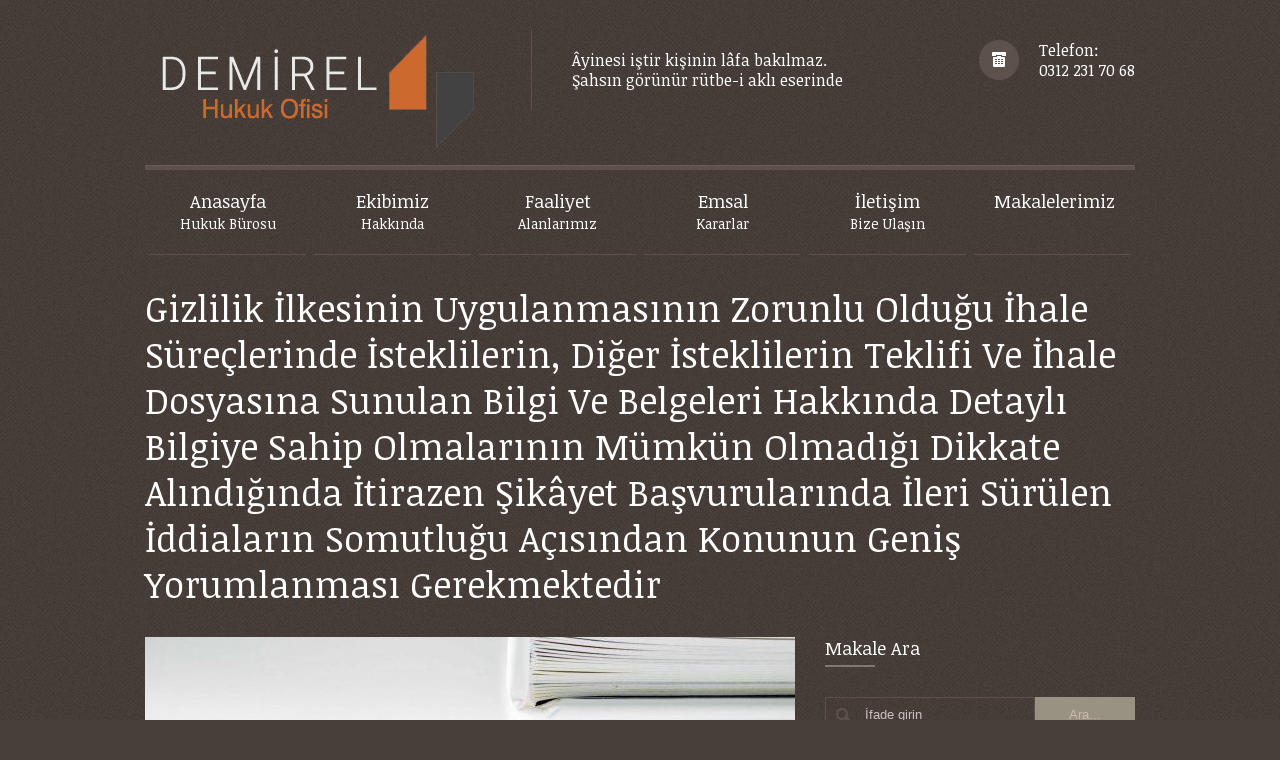

--- FILE ---
content_type: text/html; charset=UTF-8
request_url: https://tarikdemirel.av.tr/gizlilik-ilkesinin-uygulanmasinin-zorunlu-oldugu-ihale-sureclerinde-isteklilerin-diger-isteklilerin-teklifi-ve-ihale-dosyasina-sunulan-bilgi-ve-belgeleri-hakkinda-detayli-bilgiye-sahip-olmalarinin-mu/
body_size: 16844
content:

		<!DOCTYPE html PUBLIC "-//W3C//DTD XHTML 1.1//EN" "http://www.w3.org/TR/xhtml11/DTD/xhtml11.dtd">
		<html xmlns="http://www.w3.org/1999/xhtml" dir="ltr" lang="tr" prefix="og: https://ogp.me/ns#">

			<head>

				<meta http-equiv="Content-Type" content="text/html; charset=UTF-8" />
				<meta name="generator" content="WordPress 6.5.7" />
				<meta name="format-detection" content="telephone=yes"/>
				<meta name="viewport" content="width=device-width, initial-scale=1, maximum-scale=1"/>
				<link rel="pingback" href="https://tarikdemirel.av.tr/xmlrpc.php" />
				<link rel="alternate" type="application/rss+xml" title="RSS 2.0" href="https://tarikdemirel.av.tr/feed/" />
				<link rel="shortcut icon" href="https://www.tarikdemirel.av.tr/wp-content/uploads/2019/04/LOGO-tarik-demirel-kamu-ihale-hukuku-avukat-cankaya-ankara-favicon-compressor-1.png" />
<title>Gizlilik İlkesinin Uygulanmasının Zorunlu Olduğu İhale Süreçlerinde İsteklilerin, Diğer İsteklilerin Teklifi Ve İhale Dosyasına Sunulan Bilgi Ve Belgeleri Hakkında Detaylı Bilgiye Sahip Olmalarının Mümkün Olmadığı Dikkate Alındığında İtirazen Şikâyet Başvurularında İleri Sürülen İddiaların Somutluğu Açısından Konunun Geniş Yorumlanması Gerekmektedir | Kamu İhale Avukatı</title>

		<!-- All in One SEO 4.6.2 - aioseo.com -->
		<meta name="robots" content="max-image-preview:large" />
		<meta name="google-site-verification" content="4QQaPRTA-0vZ0QvOjZdjXM4vL_Y3Xwj7lZiC9F5axSg" />
		<meta name="keywords" content="gizlilik ilkesi gereği başvurularda geniş değerlendirme uygulamasının yapılmasının gerekliliği,i̇hale avukati" />
		<link rel="canonical" href="https://tarikdemirel.av.tr/gizlilik-ilkesinin-uygulanmasinin-zorunlu-oldugu-ihale-sureclerinde-isteklilerin-diger-isteklilerin-teklifi-ve-ihale-dosyasina-sunulan-bilgi-ve-belgeleri-hakkinda-detayli-bilgiye-sahip-olmalarinin-mu/" />
		<meta name="generator" content="All in One SEO (AIOSEO) 4.6.2" />
		<meta property="og:locale" content="tr_TR" />
		<meta property="og:site_name" content="Av. Tarık DEMİREL - KİK Kamu İhale Hukuku Karar Davaları" />
		<meta property="og:type" content="article" />
		<meta property="og:title" content="Gizlilik İlkesinin Uygulanmasının Zorunlu Olduğu İhale Süreçlerinde İsteklilerin, Diğer İsteklilerin Teklifi Ve İhale Dosyasına Sunulan Bilgi Ve Belgeleri Hakkında Detaylı Bilgiye Sahip Olmalarının Mümkün Olmadığı Dikkate Alındığında İtirazen Şikâyet Başvurularında İleri Sürülen İddiaların Somutluğu Açısından Konunun Geniş Yorumlanması Gerekmektedir | Kamu İhale Avukatı" />
		<meta property="og:url" content="https://tarikdemirel.av.tr/gizlilik-ilkesinin-uygulanmasinin-zorunlu-oldugu-ihale-sureclerinde-isteklilerin-diger-isteklilerin-teklifi-ve-ihale-dosyasina-sunulan-bilgi-ve-belgeleri-hakkinda-detayli-bilgiye-sahip-olmalarinin-mu/" />
		<meta property="og:image" content="https://tarikdemirel.av.tr/wp-content/uploads/2019/10/beatriz-perez-moya-XN4T2PVUUgk-unsplash-1-e1628065384142.jpg" />
		<meta property="og:image:secure_url" content="https://tarikdemirel.av.tr/wp-content/uploads/2019/10/beatriz-perez-moya-XN4T2PVUUgk-unsplash-1-e1628065384142.jpg" />
		<meta property="og:image:width" content="1013" />
		<meta property="og:image:height" content="550" />
		<meta property="article:published_time" content="2019-11-12T08:43:14+00:00" />
		<meta property="article:modified_time" content="2019-11-12T08:43:19+00:00" />
		<meta name="twitter:card" content="summary" />
		<meta name="twitter:title" content="Gizlilik İlkesinin Uygulanmasının Zorunlu Olduğu İhale Süreçlerinde İsteklilerin, Diğer İsteklilerin Teklifi Ve İhale Dosyasına Sunulan Bilgi Ve Belgeleri Hakkında Detaylı Bilgiye Sahip Olmalarının Mümkün Olmadığı Dikkate Alındığında İtirazen Şikâyet Başvurularında İleri Sürülen İddiaların Somutluğu Açısından Konunun Geniş Yorumlanması Gerekmektedir | Kamu İhale Avukatı" />
		<meta name="twitter:image" content="https://tarikdemirel.av.tr/wp-content/uploads/2019/10/beatriz-perez-moya-XN4T2PVUUgk-unsplash-1-e1628065384142.jpg" />
		<meta name="google" content="nositelinkssearchbox" />
		<script type="application/ld+json" class="aioseo-schema">
			{"@context":"https:\/\/schema.org","@graph":[{"@type":"Article","@id":"https:\/\/tarikdemirel.av.tr\/gizlilik-ilkesinin-uygulanmasinin-zorunlu-oldugu-ihale-sureclerinde-isteklilerin-diger-isteklilerin-teklifi-ve-ihale-dosyasina-sunulan-bilgi-ve-belgeleri-hakkinda-detayli-bilgiye-sahip-olmalarinin-mu\/#article","name":"Gizlilik \u0130lkesinin Uygulanmas\u0131n\u0131n Zorunlu Oldu\u011fu \u0130hale S\u00fcre\u00e7lerinde \u0130steklilerin, Di\u011fer \u0130steklilerin Teklifi Ve \u0130hale Dosyas\u0131na Sunulan Bilgi Ve Belgeleri Hakk\u0131nda Detayl\u0131 Bilgiye Sahip Olmalar\u0131n\u0131n M\u00fcmk\u00fcn Olmad\u0131\u011f\u0131 Dikkate Al\u0131nd\u0131\u011f\u0131nda \u0130tirazen \u015eik\u00e2yet Ba\u015fvurular\u0131nda \u0130leri S\u00fcr\u00fclen \u0130ddialar\u0131n Somutlu\u011fu A\u00e7\u0131s\u0131ndan Konunun Geni\u015f Yorumlanmas\u0131 Gerekmektedir | Kamu \u0130hale Avukat\u0131","headline":"Gizlilik \u0130lkesinin Uygulanmas\u0131n\u0131n Zorunlu Oldu\u011fu \u0130hale S\u00fcre\u00e7lerinde \u0130steklilerin, Di\u011fer \u0130steklilerin Teklifi Ve \u0130hale Dosyas\u0131na Sunulan Bilgi Ve Belgeleri Hakk\u0131nda Detayl\u0131 Bilgiye Sahip Olmalar\u0131n\u0131n M\u00fcmk\u00fcn Olmad\u0131\u011f\u0131 Dikkate Al\u0131nd\u0131\u011f\u0131nda \u0130tirazen \u015eik\u00e2yet Ba\u015fvurular\u0131nda \u0130leri S\u00fcr\u00fclen \u0130ddialar\u0131n Somutlu\u011fu A\u00e7\u0131s\u0131ndan Konunun Geni\u015f Yorumlanmas\u0131 Gerekmektedir","author":{"@id":"https:\/\/tarikdemirel.av.tr\/author\/tarikdemirel\/#author"},"publisher":{"@id":"https:\/\/tarikdemirel.av.tr\/#person"},"image":{"@type":"ImageObject","url":"https:\/\/tarikdemirel.av.tr\/wp-content\/uploads\/2019\/10\/beatriz-perez-moya-XN4T2PVUUgk-unsplash-1-e1628065384142.jpg","width":1013,"height":550},"datePublished":"2019-11-12T11:43:14+03:00","dateModified":"2019-11-12T11:43:19+03:00","inLanguage":"tr-TR","mainEntityOfPage":{"@id":"https:\/\/tarikdemirel.av.tr\/gizlilik-ilkesinin-uygulanmasinin-zorunlu-oldugu-ihale-sureclerinde-isteklilerin-diger-isteklilerin-teklifi-ve-ihale-dosyasina-sunulan-bilgi-ve-belgeleri-hakkinda-detayli-bilgiye-sahip-olmalarinin-mu\/#webpage"},"isPartOf":{"@id":"https:\/\/tarikdemirel.av.tr\/gizlilik-ilkesinin-uygulanmasinin-zorunlu-oldugu-ihale-sureclerinde-isteklilerin-diger-isteklilerin-teklifi-ve-ihale-dosyasina-sunulan-bilgi-ve-belgeleri-hakkinda-detayli-bilgiye-sahip-olmalarinin-mu\/#webpage"},"articleSection":"\u0130hale Avukat\u0131, ihale dan\u0131\u015fman\u0131, gizlilik ilkesi gere\u011fi ba\u015fvurularda geni\u015f de\u011ferlendirme uygulamas\u0131n\u0131n yap\u0131lmas\u0131n\u0131n gereklili\u011fi, \u0130HALE AVUKATI"},{"@type":"BreadcrumbList","@id":"https:\/\/tarikdemirel.av.tr\/gizlilik-ilkesinin-uygulanmasinin-zorunlu-oldugu-ihale-sureclerinde-isteklilerin-diger-isteklilerin-teklifi-ve-ihale-dosyasina-sunulan-bilgi-ve-belgeleri-hakkinda-detayli-bilgiye-sahip-olmalarinin-mu\/#breadcrumblist","itemListElement":[{"@type":"ListItem","@id":"https:\/\/tarikdemirel.av.tr\/#listItem","position":1,"name":"Ev","item":"https:\/\/tarikdemirel.av.tr\/","nextItem":"https:\/\/tarikdemirel.av.tr\/gizlilik-ilkesinin-uygulanmasinin-zorunlu-oldugu-ihale-sureclerinde-isteklilerin-diger-isteklilerin-teklifi-ve-ihale-dosyasina-sunulan-bilgi-ve-belgeleri-hakkinda-detayli-bilgiye-sahip-olmalarinin-mu\/#listItem"},{"@type":"ListItem","@id":"https:\/\/tarikdemirel.av.tr\/gizlilik-ilkesinin-uygulanmasinin-zorunlu-oldugu-ihale-sureclerinde-isteklilerin-diger-isteklilerin-teklifi-ve-ihale-dosyasina-sunulan-bilgi-ve-belgeleri-hakkinda-detayli-bilgiye-sahip-olmalarinin-mu\/#listItem","position":2,"name":"Gizlilik \u0130lkesinin Uygulanmas\u0131n\u0131n Zorunlu Oldu\u011fu \u0130hale S\u00fcre\u00e7lerinde \u0130steklilerin, Di\u011fer \u0130steklilerin Teklifi Ve \u0130hale Dosyas\u0131na Sunulan Bilgi Ve Belgeleri Hakk\u0131nda Detayl\u0131 Bilgiye Sahip Olmalar\u0131n\u0131n M\u00fcmk\u00fcn Olmad\u0131\u011f\u0131 Dikkate Al\u0131nd\u0131\u011f\u0131nda \u0130tirazen \u015eik\u00e2yet Ba\u015fvurular\u0131nda \u0130leri S\u00fcr\u00fclen \u0130ddialar\u0131n Somutlu\u011fu A\u00e7\u0131s\u0131ndan Konunun Geni\u015f Yorumlanmas\u0131 Gerekmektedir","previousItem":"https:\/\/tarikdemirel.av.tr\/#listItem"}]},{"@type":"Person","@id":"https:\/\/tarikdemirel.av.tr\/#person","name":"Av. Tar\u0131k Demirel","image":{"@type":"ImageObject","@id":"https:\/\/tarikdemirel.av.tr\/gizlilik-ilkesinin-uygulanmasinin-zorunlu-oldugu-ihale-sureclerinde-isteklilerin-diger-isteklilerin-teklifi-ve-ihale-dosyasina-sunulan-bilgi-ve-belgeleri-hakkinda-detayli-bilgiye-sahip-olmalarinin-mu\/#personImage","url":"https:\/\/secure.gravatar.com\/avatar\/025157775ce34c79c7fdeaf3b4e4ea22?s=96&d=mm&r=g","width":96,"height":96,"caption":"Av. Tar\u0131k Demirel"}},{"@type":"Person","@id":"https:\/\/tarikdemirel.av.tr\/author\/tarikdemirel\/#author","url":"https:\/\/tarikdemirel.av.tr\/author\/tarikdemirel\/","name":"Av. Tar\u0131k Demirel","image":{"@type":"ImageObject","@id":"https:\/\/tarikdemirel.av.tr\/gizlilik-ilkesinin-uygulanmasinin-zorunlu-oldugu-ihale-sureclerinde-isteklilerin-diger-isteklilerin-teklifi-ve-ihale-dosyasina-sunulan-bilgi-ve-belgeleri-hakkinda-detayli-bilgiye-sahip-olmalarinin-mu\/#authorImage","url":"https:\/\/secure.gravatar.com\/avatar\/448cd97eb056d1608d71dcbf0326f434?s=96&d=mm&r=g","width":96,"height":96,"caption":"Av. Tar\u0131k Demirel"}},{"@type":"WebPage","@id":"https:\/\/tarikdemirel.av.tr\/gizlilik-ilkesinin-uygulanmasinin-zorunlu-oldugu-ihale-sureclerinde-isteklilerin-diger-isteklilerin-teklifi-ve-ihale-dosyasina-sunulan-bilgi-ve-belgeleri-hakkinda-detayli-bilgiye-sahip-olmalarinin-mu\/#webpage","url":"https:\/\/tarikdemirel.av.tr\/gizlilik-ilkesinin-uygulanmasinin-zorunlu-oldugu-ihale-sureclerinde-isteklilerin-diger-isteklilerin-teklifi-ve-ihale-dosyasina-sunulan-bilgi-ve-belgeleri-hakkinda-detayli-bilgiye-sahip-olmalarinin-mu\/","name":"Gizlilik \u0130lkesinin Uygulanmas\u0131n\u0131n Zorunlu Oldu\u011fu \u0130hale S\u00fcre\u00e7lerinde \u0130steklilerin, Di\u011fer \u0130steklilerin Teklifi Ve \u0130hale Dosyas\u0131na Sunulan Bilgi Ve Belgeleri Hakk\u0131nda Detayl\u0131 Bilgiye Sahip Olmalar\u0131n\u0131n M\u00fcmk\u00fcn Olmad\u0131\u011f\u0131 Dikkate Al\u0131nd\u0131\u011f\u0131nda \u0130tirazen \u015eik\u00e2yet Ba\u015fvurular\u0131nda \u0130leri S\u00fcr\u00fclen \u0130ddialar\u0131n Somutlu\u011fu A\u00e7\u0131s\u0131ndan Konunun Geni\u015f Yorumlanmas\u0131 Gerekmektedir | Kamu \u0130hale Avukat\u0131","inLanguage":"tr-TR","isPartOf":{"@id":"https:\/\/tarikdemirel.av.tr\/#website"},"breadcrumb":{"@id":"https:\/\/tarikdemirel.av.tr\/gizlilik-ilkesinin-uygulanmasinin-zorunlu-oldugu-ihale-sureclerinde-isteklilerin-diger-isteklilerin-teklifi-ve-ihale-dosyasina-sunulan-bilgi-ve-belgeleri-hakkinda-detayli-bilgiye-sahip-olmalarinin-mu\/#breadcrumblist"},"author":{"@id":"https:\/\/tarikdemirel.av.tr\/author\/tarikdemirel\/#author"},"creator":{"@id":"https:\/\/tarikdemirel.av.tr\/author\/tarikdemirel\/#author"},"image":{"@type":"ImageObject","url":"https:\/\/tarikdemirel.av.tr\/wp-content\/uploads\/2019\/10\/beatriz-perez-moya-XN4T2PVUUgk-unsplash-1-e1628065384142.jpg","@id":"https:\/\/tarikdemirel.av.tr\/gizlilik-ilkesinin-uygulanmasinin-zorunlu-oldugu-ihale-sureclerinde-isteklilerin-diger-isteklilerin-teklifi-ve-ihale-dosyasina-sunulan-bilgi-ve-belgeleri-hakkinda-detayli-bilgiye-sahip-olmalarinin-mu\/#mainImage","width":1013,"height":550},"primaryImageOfPage":{"@id":"https:\/\/tarikdemirel.av.tr\/gizlilik-ilkesinin-uygulanmasinin-zorunlu-oldugu-ihale-sureclerinde-isteklilerin-diger-isteklilerin-teklifi-ve-ihale-dosyasina-sunulan-bilgi-ve-belgeleri-hakkinda-detayli-bilgiye-sahip-olmalarinin-mu\/#mainImage"},"datePublished":"2019-11-12T11:43:14+03:00","dateModified":"2019-11-12T11:43:19+03:00"},{"@type":"WebSite","@id":"https:\/\/tarikdemirel.av.tr\/#website","url":"https:\/\/tarikdemirel.av.tr\/","name":"Kamu \u0130hale Avukat\u0131","description":"Kamu \u0130hale Avukat\u0131","inLanguage":"tr-TR","publisher":{"@id":"https:\/\/tarikdemirel.av.tr\/#person"}}]}
		</script>
		<!-- All in One SEO -->

<link rel='dns-prefetch' href='//fonts.googleapis.com' />
<link rel='preconnect' href='//www.google-analytics.com' />
<link rel="alternate" type="application/rss+xml" title="Kamu İhale Avukatı &raquo; akışı" href="https://tarikdemirel.av.tr/feed/" />
<link rel="alternate" type="application/rss+xml" title="Kamu İhale Avukatı &raquo; yorum akışı" href="https://tarikdemirel.av.tr/comments/feed/" />
<link rel="alternate" type="application/rss+xml" title="Kamu İhale Avukatı &raquo; Gizlilik İlkesinin Uygulanmasının Zorunlu Olduğu İhale Süreçlerinde İsteklilerin, Diğer İsteklilerin Teklifi Ve İhale Dosyasına Sunulan Bilgi Ve Belgeleri Hakkında Detaylı Bilgiye Sahip Olmalarının Mümkün Olmadığı Dikkate Alındığında İtirazen Şikâyet Başvurularında İleri Sürülen İddiaların Somutluğu Açısından Konunun Geniş Yorumlanması Gerekmektedir yorum akışı" href="https://tarikdemirel.av.tr/gizlilik-ilkesinin-uygulanmasinin-zorunlu-oldugu-ihale-sureclerinde-isteklilerin-diger-isteklilerin-teklifi-ve-ihale-dosyasina-sunulan-bilgi-ve-belgeleri-hakkinda-detayli-bilgiye-sahip-olmalarinin-mu/feed/" />
		<!-- This site uses the Google Analytics by MonsterInsights plugin v8.26.0 - Using Analytics tracking - https://www.monsterinsights.com/ -->
		<!-- Note: MonsterInsights is not currently configured on this site. The site owner needs to authenticate with Google Analytics in the MonsterInsights settings panel. -->
					<!-- No tracking code set -->
				<!-- / Google Analytics by MonsterInsights -->
		<script type="text/javascript">
/* <![CDATA[ */
window._wpemojiSettings = {"baseUrl":"https:\/\/s.w.org\/images\/core\/emoji\/15.0.3\/72x72\/","ext":".png","svgUrl":"https:\/\/s.w.org\/images\/core\/emoji\/15.0.3\/svg\/","svgExt":".svg","source":{"concatemoji":"https:\/\/tarikdemirel.av.tr\/wp-includes\/js\/wp-emoji-release.min.js?ver=6.5.7"}};
/*! This file is auto-generated */
!function(i,n){var o,s,e;function c(e){try{var t={supportTests:e,timestamp:(new Date).valueOf()};sessionStorage.setItem(o,JSON.stringify(t))}catch(e){}}function p(e,t,n){e.clearRect(0,0,e.canvas.width,e.canvas.height),e.fillText(t,0,0);var t=new Uint32Array(e.getImageData(0,0,e.canvas.width,e.canvas.height).data),r=(e.clearRect(0,0,e.canvas.width,e.canvas.height),e.fillText(n,0,0),new Uint32Array(e.getImageData(0,0,e.canvas.width,e.canvas.height).data));return t.every(function(e,t){return e===r[t]})}function u(e,t,n){switch(t){case"flag":return n(e,"\ud83c\udff3\ufe0f\u200d\u26a7\ufe0f","\ud83c\udff3\ufe0f\u200b\u26a7\ufe0f")?!1:!n(e,"\ud83c\uddfa\ud83c\uddf3","\ud83c\uddfa\u200b\ud83c\uddf3")&&!n(e,"\ud83c\udff4\udb40\udc67\udb40\udc62\udb40\udc65\udb40\udc6e\udb40\udc67\udb40\udc7f","\ud83c\udff4\u200b\udb40\udc67\u200b\udb40\udc62\u200b\udb40\udc65\u200b\udb40\udc6e\u200b\udb40\udc67\u200b\udb40\udc7f");case"emoji":return!n(e,"\ud83d\udc26\u200d\u2b1b","\ud83d\udc26\u200b\u2b1b")}return!1}function f(e,t,n){var r="undefined"!=typeof WorkerGlobalScope&&self instanceof WorkerGlobalScope?new OffscreenCanvas(300,150):i.createElement("canvas"),a=r.getContext("2d",{willReadFrequently:!0}),o=(a.textBaseline="top",a.font="600 32px Arial",{});return e.forEach(function(e){o[e]=t(a,e,n)}),o}function t(e){var t=i.createElement("script");t.src=e,t.defer=!0,i.head.appendChild(t)}"undefined"!=typeof Promise&&(o="wpEmojiSettingsSupports",s=["flag","emoji"],n.supports={everything:!0,everythingExceptFlag:!0},e=new Promise(function(e){i.addEventListener("DOMContentLoaded",e,{once:!0})}),new Promise(function(t){var n=function(){try{var e=JSON.parse(sessionStorage.getItem(o));if("object"==typeof e&&"number"==typeof e.timestamp&&(new Date).valueOf()<e.timestamp+604800&&"object"==typeof e.supportTests)return e.supportTests}catch(e){}return null}();if(!n){if("undefined"!=typeof Worker&&"undefined"!=typeof OffscreenCanvas&&"undefined"!=typeof URL&&URL.createObjectURL&&"undefined"!=typeof Blob)try{var e="postMessage("+f.toString()+"("+[JSON.stringify(s),u.toString(),p.toString()].join(",")+"));",r=new Blob([e],{type:"text/javascript"}),a=new Worker(URL.createObjectURL(r),{name:"wpTestEmojiSupports"});return void(a.onmessage=function(e){c(n=e.data),a.terminate(),t(n)})}catch(e){}c(n=f(s,u,p))}t(n)}).then(function(e){for(var t in e)n.supports[t]=e[t],n.supports.everything=n.supports.everything&&n.supports[t],"flag"!==t&&(n.supports.everythingExceptFlag=n.supports.everythingExceptFlag&&n.supports[t]);n.supports.everythingExceptFlag=n.supports.everythingExceptFlag&&!n.supports.flag,n.DOMReady=!1,n.readyCallback=function(){n.DOMReady=!0}}).then(function(){return e}).then(function(){var e;n.supports.everything||(n.readyCallback(),(e=n.source||{}).concatemoji?t(e.concatemoji):e.wpemoji&&e.twemoji&&(t(e.twemoji),t(e.wpemoji)))}))}((window,document),window._wpemojiSettings);
/* ]]> */
</script>
<link rel='stylesheet' id='hfe-widgets-style-css' href='https://tarikdemirel.av.tr/wp-content/plugins/header-footer-elementor/inc/widgets-css/frontend.css?ver=2.8.1' type='text/css' media='all' />
<style id='wp-emoji-styles-inline-css' type='text/css'>

	img.wp-smiley, img.emoji {
		display: inline !important;
		border: none !important;
		box-shadow: none !important;
		height: 1em !important;
		width: 1em !important;
		margin: 0 0.07em !important;
		vertical-align: -0.1em !important;
		background: none !important;
		padding: 0 !important;
	}
</style>
<link rel='stylesheet' id='wp-block-library-css' href='https://tarikdemirel.av.tr/wp-includes/css/dist/block-library/style.min.css?ver=6.5.7' type='text/css' media='all' />
<style id='classic-theme-styles-inline-css' type='text/css'>
/*! This file is auto-generated */
.wp-block-button__link{color:#fff;background-color:#32373c;border-radius:9999px;box-shadow:none;text-decoration:none;padding:calc(.667em + 2px) calc(1.333em + 2px);font-size:1.125em}.wp-block-file__button{background:#32373c;color:#fff;text-decoration:none}
</style>
<style id='global-styles-inline-css' type='text/css'>
body{--wp--preset--color--black: #000000;--wp--preset--color--cyan-bluish-gray: #abb8c3;--wp--preset--color--white: #ffffff;--wp--preset--color--pale-pink: #f78da7;--wp--preset--color--vivid-red: #cf2e2e;--wp--preset--color--luminous-vivid-orange: #ff6900;--wp--preset--color--luminous-vivid-amber: #fcb900;--wp--preset--color--light-green-cyan: #7bdcb5;--wp--preset--color--vivid-green-cyan: #00d084;--wp--preset--color--pale-cyan-blue: #8ed1fc;--wp--preset--color--vivid-cyan-blue: #0693e3;--wp--preset--color--vivid-purple: #9b51e0;--wp--preset--gradient--vivid-cyan-blue-to-vivid-purple: linear-gradient(135deg,rgba(6,147,227,1) 0%,rgb(155,81,224) 100%);--wp--preset--gradient--light-green-cyan-to-vivid-green-cyan: linear-gradient(135deg,rgb(122,220,180) 0%,rgb(0,208,130) 100%);--wp--preset--gradient--luminous-vivid-amber-to-luminous-vivid-orange: linear-gradient(135deg,rgba(252,185,0,1) 0%,rgba(255,105,0,1) 100%);--wp--preset--gradient--luminous-vivid-orange-to-vivid-red: linear-gradient(135deg,rgba(255,105,0,1) 0%,rgb(207,46,46) 100%);--wp--preset--gradient--very-light-gray-to-cyan-bluish-gray: linear-gradient(135deg,rgb(238,238,238) 0%,rgb(169,184,195) 100%);--wp--preset--gradient--cool-to-warm-spectrum: linear-gradient(135deg,rgb(74,234,220) 0%,rgb(151,120,209) 20%,rgb(207,42,186) 40%,rgb(238,44,130) 60%,rgb(251,105,98) 80%,rgb(254,248,76) 100%);--wp--preset--gradient--blush-light-purple: linear-gradient(135deg,rgb(255,206,236) 0%,rgb(152,150,240) 100%);--wp--preset--gradient--blush-bordeaux: linear-gradient(135deg,rgb(254,205,165) 0%,rgb(254,45,45) 50%,rgb(107,0,62) 100%);--wp--preset--gradient--luminous-dusk: linear-gradient(135deg,rgb(255,203,112) 0%,rgb(199,81,192) 50%,rgb(65,88,208) 100%);--wp--preset--gradient--pale-ocean: linear-gradient(135deg,rgb(255,245,203) 0%,rgb(182,227,212) 50%,rgb(51,167,181) 100%);--wp--preset--gradient--electric-grass: linear-gradient(135deg,rgb(202,248,128) 0%,rgb(113,206,126) 100%);--wp--preset--gradient--midnight: linear-gradient(135deg,rgb(2,3,129) 0%,rgb(40,116,252) 100%);--wp--preset--font-size--small: 13px;--wp--preset--font-size--medium: 20px;--wp--preset--font-size--large: 36px;--wp--preset--font-size--x-large: 42px;--wp--preset--spacing--20: 0.44rem;--wp--preset--spacing--30: 0.67rem;--wp--preset--spacing--40: 1rem;--wp--preset--spacing--50: 1.5rem;--wp--preset--spacing--60: 2.25rem;--wp--preset--spacing--70: 3.38rem;--wp--preset--spacing--80: 5.06rem;--wp--preset--shadow--natural: 6px 6px 9px rgba(0, 0, 0, 0.2);--wp--preset--shadow--deep: 12px 12px 50px rgba(0, 0, 0, 0.4);--wp--preset--shadow--sharp: 6px 6px 0px rgba(0, 0, 0, 0.2);--wp--preset--shadow--outlined: 6px 6px 0px -3px rgba(255, 255, 255, 1), 6px 6px rgba(0, 0, 0, 1);--wp--preset--shadow--crisp: 6px 6px 0px rgba(0, 0, 0, 1);}:where(.is-layout-flex){gap: 0.5em;}:where(.is-layout-grid){gap: 0.5em;}body .is-layout-flex{display: flex;}body .is-layout-flex{flex-wrap: wrap;align-items: center;}body .is-layout-flex > *{margin: 0;}body .is-layout-grid{display: grid;}body .is-layout-grid > *{margin: 0;}:where(.wp-block-columns.is-layout-flex){gap: 2em;}:where(.wp-block-columns.is-layout-grid){gap: 2em;}:where(.wp-block-post-template.is-layout-flex){gap: 1.25em;}:where(.wp-block-post-template.is-layout-grid){gap: 1.25em;}.has-black-color{color: var(--wp--preset--color--black) !important;}.has-cyan-bluish-gray-color{color: var(--wp--preset--color--cyan-bluish-gray) !important;}.has-white-color{color: var(--wp--preset--color--white) !important;}.has-pale-pink-color{color: var(--wp--preset--color--pale-pink) !important;}.has-vivid-red-color{color: var(--wp--preset--color--vivid-red) !important;}.has-luminous-vivid-orange-color{color: var(--wp--preset--color--luminous-vivid-orange) !important;}.has-luminous-vivid-amber-color{color: var(--wp--preset--color--luminous-vivid-amber) !important;}.has-light-green-cyan-color{color: var(--wp--preset--color--light-green-cyan) !important;}.has-vivid-green-cyan-color{color: var(--wp--preset--color--vivid-green-cyan) !important;}.has-pale-cyan-blue-color{color: var(--wp--preset--color--pale-cyan-blue) !important;}.has-vivid-cyan-blue-color{color: var(--wp--preset--color--vivid-cyan-blue) !important;}.has-vivid-purple-color{color: var(--wp--preset--color--vivid-purple) !important;}.has-black-background-color{background-color: var(--wp--preset--color--black) !important;}.has-cyan-bluish-gray-background-color{background-color: var(--wp--preset--color--cyan-bluish-gray) !important;}.has-white-background-color{background-color: var(--wp--preset--color--white) !important;}.has-pale-pink-background-color{background-color: var(--wp--preset--color--pale-pink) !important;}.has-vivid-red-background-color{background-color: var(--wp--preset--color--vivid-red) !important;}.has-luminous-vivid-orange-background-color{background-color: var(--wp--preset--color--luminous-vivid-orange) !important;}.has-luminous-vivid-amber-background-color{background-color: var(--wp--preset--color--luminous-vivid-amber) !important;}.has-light-green-cyan-background-color{background-color: var(--wp--preset--color--light-green-cyan) !important;}.has-vivid-green-cyan-background-color{background-color: var(--wp--preset--color--vivid-green-cyan) !important;}.has-pale-cyan-blue-background-color{background-color: var(--wp--preset--color--pale-cyan-blue) !important;}.has-vivid-cyan-blue-background-color{background-color: var(--wp--preset--color--vivid-cyan-blue) !important;}.has-vivid-purple-background-color{background-color: var(--wp--preset--color--vivid-purple) !important;}.has-black-border-color{border-color: var(--wp--preset--color--black) !important;}.has-cyan-bluish-gray-border-color{border-color: var(--wp--preset--color--cyan-bluish-gray) !important;}.has-white-border-color{border-color: var(--wp--preset--color--white) !important;}.has-pale-pink-border-color{border-color: var(--wp--preset--color--pale-pink) !important;}.has-vivid-red-border-color{border-color: var(--wp--preset--color--vivid-red) !important;}.has-luminous-vivid-orange-border-color{border-color: var(--wp--preset--color--luminous-vivid-orange) !important;}.has-luminous-vivid-amber-border-color{border-color: var(--wp--preset--color--luminous-vivid-amber) !important;}.has-light-green-cyan-border-color{border-color: var(--wp--preset--color--light-green-cyan) !important;}.has-vivid-green-cyan-border-color{border-color: var(--wp--preset--color--vivid-green-cyan) !important;}.has-pale-cyan-blue-border-color{border-color: var(--wp--preset--color--pale-cyan-blue) !important;}.has-vivid-cyan-blue-border-color{border-color: var(--wp--preset--color--vivid-cyan-blue) !important;}.has-vivid-purple-border-color{border-color: var(--wp--preset--color--vivid-purple) !important;}.has-vivid-cyan-blue-to-vivid-purple-gradient-background{background: var(--wp--preset--gradient--vivid-cyan-blue-to-vivid-purple) !important;}.has-light-green-cyan-to-vivid-green-cyan-gradient-background{background: var(--wp--preset--gradient--light-green-cyan-to-vivid-green-cyan) !important;}.has-luminous-vivid-amber-to-luminous-vivid-orange-gradient-background{background: var(--wp--preset--gradient--luminous-vivid-amber-to-luminous-vivid-orange) !important;}.has-luminous-vivid-orange-to-vivid-red-gradient-background{background: var(--wp--preset--gradient--luminous-vivid-orange-to-vivid-red) !important;}.has-very-light-gray-to-cyan-bluish-gray-gradient-background{background: var(--wp--preset--gradient--very-light-gray-to-cyan-bluish-gray) !important;}.has-cool-to-warm-spectrum-gradient-background{background: var(--wp--preset--gradient--cool-to-warm-spectrum) !important;}.has-blush-light-purple-gradient-background{background: var(--wp--preset--gradient--blush-light-purple) !important;}.has-blush-bordeaux-gradient-background{background: var(--wp--preset--gradient--blush-bordeaux) !important;}.has-luminous-dusk-gradient-background{background: var(--wp--preset--gradient--luminous-dusk) !important;}.has-pale-ocean-gradient-background{background: var(--wp--preset--gradient--pale-ocean) !important;}.has-electric-grass-gradient-background{background: var(--wp--preset--gradient--electric-grass) !important;}.has-midnight-gradient-background{background: var(--wp--preset--gradient--midnight) !important;}.has-small-font-size{font-size: var(--wp--preset--font-size--small) !important;}.has-medium-font-size{font-size: var(--wp--preset--font-size--medium) !important;}.has-large-font-size{font-size: var(--wp--preset--font-size--large) !important;}.has-x-large-font-size{font-size: var(--wp--preset--font-size--x-large) !important;}
.wp-block-navigation a:where(:not(.wp-element-button)){color: inherit;}
:where(.wp-block-post-template.is-layout-flex){gap: 1.25em;}:where(.wp-block-post-template.is-layout-grid){gap: 1.25em;}
:where(.wp-block-columns.is-layout-flex){gap: 2em;}:where(.wp-block-columns.is-layout-grid){gap: 2em;}
.wp-block-pullquote{font-size: 1.5em;line-height: 1.6;}
</style>
<link rel='stylesheet' id='ez-toc-css' href='https://tarikdemirel.av.tr/wp-content/plugins/easy-table-of-contents/assets/css/screen.min.css?ver=2.0.80' type='text/css' media='all' />
<style id='ez-toc-inline-css' type='text/css'>
div#ez-toc-container .ez-toc-title {font-size: 120%;}div#ez-toc-container .ez-toc-title {font-weight: 500;}div#ez-toc-container ul li , div#ez-toc-container ul li a {font-size: 95%;}div#ez-toc-container ul li , div#ez-toc-container ul li a {font-weight: 500;}div#ez-toc-container nav ul ul li {font-size: 90%;}div#ez-toc-container {width: 100%;}.ez-toc-box-title {font-weight: bold; margin-bottom: 10px; text-align: center; text-transform: uppercase; letter-spacing: 1px; color: #666; padding-bottom: 5px;position:absolute;top:-4%;left:5%;background-color: inherit;transition: top 0.3s ease;}.ez-toc-box-title.toc-closed {top:-25%;}
.ez-toc-container-direction {direction: ltr;}.ez-toc-counter ul{counter-reset: item ;}.ez-toc-counter nav ul li a::before {content: counters(item, '.', decimal) '. ';display: inline-block;counter-increment: item;flex-grow: 0;flex-shrink: 0;margin-right: .2em; float: left; }.ez-toc-widget-direction {direction: ltr;}.ez-toc-widget-container ul{counter-reset: item ;}.ez-toc-widget-container nav ul li a::before {content: counters(item, '.', decimal) '. ';display: inline-block;counter-increment: item;flex-grow: 0;flex-shrink: 0;margin-right: .2em; float: left; }
</style>
<link rel='stylesheet' id='hfe-style-css' href='https://tarikdemirel.av.tr/wp-content/plugins/header-footer-elementor/assets/css/header-footer-elementor.css?ver=2.8.1' type='text/css' media='all' />
<link rel='stylesheet' id='elementor-icons-css' href='https://tarikdemirel.av.tr/wp-content/plugins/elementor/assets/lib/eicons/css/elementor-icons.min.css?ver=5.40.0' type='text/css' media='all' />
<link rel='stylesheet' id='elementor-frontend-css' href='https://tarikdemirel.av.tr/wp-content/plugins/elementor/assets/css/frontend.min.css?ver=3.29.2' type='text/css' media='all' />
<link rel='stylesheet' id='elementor-post-3005-css' href='https://tarikdemirel.av.tr/wp-content/uploads/elementor/css/post-3005.css?ver=1734649288' type='text/css' media='all' />
<link rel='stylesheet' id='style-css' href='https://tarikdemirel.av.tr/wp-content/themes/themis/style.css?ver=6.5.7' type='text/css' media='all' />
<link rel='stylesheet' id='jquery-ui-css' href='https://tarikdemirel.av.tr/wp-content/themes/themis/style/jquery-ui.css?ver=6.5.7' type='text/css' media='all' />
<link rel='stylesheet' id='jquery-qtip-css' href='https://tarikdemirel.av.tr/wp-content/themes/themis/style/jquery.qtip.min.css?ver=6.5.7' type='text/css' media='all' />
<link rel='stylesheet' id='jquery-fancybox-css' href='https://tarikdemirel.av.tr/wp-content/themes/themis/style/fancybox/jquery.fancybox.css?ver=6.5.7' type='text/css' media='all' />
<link rel='stylesheet' id='jquery-fancybox-buttons-css' href='https://tarikdemirel.av.tr/wp-content/themes/themis/style/fancybox/helpers/jquery.fancybox-buttons.css?ver=6.5.7' type='text/css' media='all' />
<link rel='stylesheet' id='superfish-css' href='https://tarikdemirel.av.tr/wp-content/themes/themis/style/superfish.css?ver=6.5.7' type='text/css' media='all' />
<link rel='stylesheet' id='style-css-css' href='https://tarikdemirel.av.tr/wp-content/themes/themis/style/style.css?ver=6.5.7' type='text/css' media='all' />
<link rel='stylesheet' id='responsive-width-0-989-css' href='https://tarikdemirel.av.tr/wp-content/themes/themis/style/responsive/width-0-989.css?ver=6.5.7' type='text/css' media='all' />
<link rel='stylesheet' id='responsive-width-0-767-css' href='https://tarikdemirel.av.tr/wp-content/themes/themis/style/responsive/width-0-767.css?ver=6.5.7' type='text/css' media='all' />
<link rel='stylesheet' id='responsive-width-768-989-css' href='https://tarikdemirel.av.tr/wp-content/themes/themis/style/responsive/width-768-989.css?ver=6.5.7' type='text/css' media='all' />
<link rel='stylesheet' id='responsive-width-480-767-css' href='https://tarikdemirel.av.tr/wp-content/themes/themis/style/responsive/width-480-767.css?ver=6.5.7' type='text/css' media='all' />
<link rel='stylesheet' id='responsive-width-0-479-css' href='https://tarikdemirel.av.tr/wp-content/themes/themis/style/responsive/width-0-479.css?ver=6.5.7' type='text/css' media='all' />
<link rel='stylesheet' id='style-php-css' href='https://tarikdemirel.av.tr/wp-content/themes/themis/multisite/1/style/style.css?ver=6.5.7' type='text/css' media='all' />
<link rel='stylesheet' id='style-custom-css' href='https://tarikdemirel.av.tr/wp-content/themes/themis/custom.css?ver=6.5.7' type='text/css' media='all' />
<link rel='stylesheet' id='google-font-noticia-text-css' href='//fonts.googleapis.com/css?family=Noticia+Text%3Aregular%2Citalic%2C700%2C700italic&#038;subset=latin%2Clatin-ext%2Cvietnamese&#038;ver=6.5.7' type='text/css' media='all' />
<link rel='stylesheet' id='hfe-elementor-icons-css' href='https://tarikdemirel.av.tr/wp-content/plugins/elementor/assets/lib/eicons/css/elementor-icons.min.css?ver=5.34.0' type='text/css' media='all' />
<link rel='stylesheet' id='hfe-icons-list-css' href='https://tarikdemirel.av.tr/wp-content/plugins/elementor/assets/css/widget-icon-list.min.css?ver=3.24.3' type='text/css' media='all' />
<link rel='stylesheet' id='hfe-social-icons-css' href='https://tarikdemirel.av.tr/wp-content/plugins/elementor/assets/css/widget-social-icons.min.css?ver=3.24.0' type='text/css' media='all' />
<link rel='stylesheet' id='hfe-social-share-icons-brands-css' href='https://tarikdemirel.av.tr/wp-content/plugins/elementor/assets/lib/font-awesome/css/brands.css?ver=5.15.3' type='text/css' media='all' />
<link rel='stylesheet' id='hfe-social-share-icons-fontawesome-css' href='https://tarikdemirel.av.tr/wp-content/plugins/elementor/assets/lib/font-awesome/css/fontawesome.css?ver=5.15.3' type='text/css' media='all' />
<link rel='stylesheet' id='hfe-nav-menu-icons-css' href='https://tarikdemirel.av.tr/wp-content/plugins/elementor/assets/lib/font-awesome/css/solid.css?ver=5.15.3' type='text/css' media='all' />
<link rel='stylesheet' id='hfe-widget-blockquote-css' href='https://tarikdemirel.av.tr/wp-content/plugins/elementor-pro/assets/css/widget-blockquote.min.css?ver=3.25.0' type='text/css' media='all' />
<link rel='stylesheet' id='hfe-mega-menu-css' href='https://tarikdemirel.av.tr/wp-content/plugins/elementor-pro/assets/css/widget-mega-menu.min.css?ver=3.26.2' type='text/css' media='all' />
<link rel='stylesheet' id='hfe-nav-menu-widget-css' href='https://tarikdemirel.av.tr/wp-content/plugins/elementor-pro/assets/css/widget-nav-menu.min.css?ver=3.26.0' type='text/css' media='all' />
<link rel='stylesheet' id='elementor-gf-local-robotoslab-css' href='https://tarikdemirel.av.tr/wp-content/uploads/elementor/google-fonts/css/robotoslab.css?ver=1742252518' type='text/css' media='all' />
<link rel='stylesheet' id='elementor-gf-local-roboto-css' href='https://tarikdemirel.av.tr/wp-content/uploads/elementor/google-fonts/css/roboto.css?ver=1742252532' type='text/css' media='all' />
<script type="text/javascript" src="https://tarikdemirel.av.tr/wp-includes/js/jquery/jquery.min.js?ver=3.7.1" id="jquery-core-js"></script>
<script type="text/javascript" src="https://tarikdemirel.av.tr/wp-includes/js/jquery/jquery-migrate.min.js?ver=3.4.1" id="jquery-migrate-js"></script>
<script type="text/javascript" id="jquery-js-after">
/* <![CDATA[ */
!function($){"use strict";$(document).ready(function(){$(this).scrollTop()>100&&$(".hfe-scroll-to-top-wrap").removeClass("hfe-scroll-to-top-hide"),$(window).scroll(function(){$(this).scrollTop()<100?$(".hfe-scroll-to-top-wrap").fadeOut(300):$(".hfe-scroll-to-top-wrap").fadeIn(300)}),$(".hfe-scroll-to-top-wrap").on("click",function(){$("html, body").animate({scrollTop:0},300);return!1})})}(jQuery);
!function($){'use strict';$(document).ready(function(){var bar=$('.hfe-reading-progress-bar');if(!bar.length)return;$(window).on('scroll',function(){var s=$(window).scrollTop(),d=$(document).height()-$(window).height(),p=d? s/d*100:0;bar.css('width',p+'%')});});}(jQuery);
/* ]]> */
</script>
<link rel="https://api.w.org/" href="https://tarikdemirel.av.tr/wp-json/" /><link rel="alternate" type="application/json" href="https://tarikdemirel.av.tr/wp-json/wp/v2/posts/1751" /><link rel="EditURI" type="application/rsd+xml" title="RSD" href="https://tarikdemirel.av.tr/xmlrpc.php?rsd" />
<meta name="generator" content="WordPress 6.5.7" />
<link rel='shortlink' href='https://tarikdemirel.av.tr/?p=1751' />
<link rel="alternate" type="application/json+oembed" href="https://tarikdemirel.av.tr/wp-json/oembed/1.0/embed?url=https%3A%2F%2Ftarikdemirel.av.tr%[base64]%2F" />
<link rel="alternate" type="text/xml+oembed" href="https://tarikdemirel.av.tr/wp-json/oembed/1.0/embed?url=https%3A%2F%2Ftarikdemirel.av.tr%[base64]%2F&#038;format=xml" />
<meta name="generator" content="Elementor 3.29.2; features: additional_custom_breakpoints, e_local_google_fonts; settings: css_print_method-external, google_font-enabled, font_display-auto">
			<style>
				.e-con.e-parent:nth-of-type(n+4):not(.e-lazyloaded):not(.e-no-lazyload),
				.e-con.e-parent:nth-of-type(n+4):not(.e-lazyloaded):not(.e-no-lazyload) * {
					background-image: none !important;
				}
				@media screen and (max-height: 1024px) {
					.e-con.e-parent:nth-of-type(n+3):not(.e-lazyloaded):not(.e-no-lazyload),
					.e-con.e-parent:nth-of-type(n+3):not(.e-lazyloaded):not(.e-no-lazyload) * {
						background-image: none !important;
					}
				}
				@media screen and (max-height: 640px) {
					.e-con.e-parent:nth-of-type(n+2):not(.e-lazyloaded):not(.e-no-lazyload),
					.e-con.e-parent:nth-of-type(n+2):not(.e-lazyloaded):not(.e-no-lazyload) * {
						background-image: none !important;
					}
				}
			</style>
			<link rel="icon" href="https://tarikdemirel.av.tr/wp-content/uploads/2019/04/cropped-LOGO-tarik-demirel-kamu-ihale-hukuku-avukat-cankaya-ankara-32x32.jpg" sizes="32x32" />
<link rel="icon" href="https://tarikdemirel.av.tr/wp-content/uploads/2019/04/cropped-LOGO-tarik-demirel-kamu-ihale-hukuku-avukat-cankaya-ankara-192x192.jpg" sizes="192x192" />
<link rel="apple-touch-icon" href="https://tarikdemirel.av.tr/wp-content/uploads/2019/04/cropped-LOGO-tarik-demirel-kamu-ihale-hukuku-avukat-cankaya-ankara-180x180.jpg" />
<meta name="msapplication-TileImage" content="https://tarikdemirel.av.tr/wp-content/uploads/2019/04/cropped-LOGO-tarik-demirel-kamu-ihale-hukuku-avukat-cankaya-ankara-270x270.jpg" />
		<style type="text/css" id="wp-custom-css">
			strong {color: #fff0e9;}

.amp-wp-footer a {
    
	display: none;}


div.single-post div.post-excerpt, ul.blog-post-list li div.post-excerpt {
    
    text-align: justify;
}

		</style>
					</head>
			<body class="post-template-default single single-post postid-1751 single-format-standard ehf-template-themis ehf-stylesheet-themis elementor-default elementor-kit-3005" style="background-image:url(https://www.tarikdemirel.av.tr/wp-content/uploads/2019/03/background.png);" >

				<div class="main box-center clear-fix">

					<div class="header clear-fix">
						<div class="header-logo"><a href="http://www.tarikdemirel.av.tr" title="Demirel Hukuk Ofisi"><img src="https://www.tarikdemirel.av.tr/wp-content/uploads/2019/04/LOGO2-tarik-demirel-kamu-ihale-hukuku-avukat-cankaya-ankara-compressor.png" alt="Demirel Hukuk Ofisi" /></a></div>
		
						<div class="header-cite">
							<h4 class="header-cite-first-line">Âyinesi iştir kişinin lâfa bakılmaz. </h4>
							<h4 class="header-cite-second-line">Şahsın görünür rütbe-i aklı eserinde</h4>
						</div>			
						<div class="header-phone">
							<h4 class="header-phone-first-line">Telefon:</h4>
							<h4 class="header-phone-second-line">0312 231 70 68</h4>
						</div>
					</div>
<div class="clear-fix menu-wrapper-sf menu-fixed-enable"><ul id="menu-anamenu" class="sf-menu clear-fix"><li class=" menu-item menu-item-type-post_type menu-item-object-page menu-item-home"><a href="https://tarikdemirel.av.tr/" class=""><span class="title">Anasayfa</span><span class="subtitle">Hukuk Bürosu</span></a></li><li class=" menu-item menu-item-type-post_type menu-item-object-page"><a href="https://tarikdemirel.av.tr/ekibimiz/" class=""><span class="title">Ekibimiz</span><span class="subtitle">Hakkında</span></a></li><li class=" menu-item menu-item-type-post_type menu-item-object-page menu-item-has-children"><a href="https://tarikdemirel.av.tr/faaliyet-alanlarimiz/" class=""><span class="title">Faaliyet</span><span class="subtitle">Alanlarımız</span></a>
<ul class="sub-menu">
<li class=" menu-item menu-item-type-post_type menu-item-object-page"><a href="https://tarikdemirel.av.tr/faaliyet-alanlarimiz/kamu-ihale-hukuku/" class="">KAMU İHALE HUKUKU</a></li><li class=" menu-item menu-item-type-post_type menu-item-object-page"><a href="https://tarikdemirel.av.tr/faaliyet-alanlarimiz/kamu-ihale-sozlesmeleri-hukuku/" class="">KAMU İHALE SÖZLEŞMELERİ HUKUKU</a></li><li class=" menu-item menu-item-type-post_type menu-item-object-page"><a href="https://tarikdemirel.av.tr/faaliyet-alanlarimiz/sirketler-hukuku/" class="">ŞİRKETLER HUKUKU</a></li><li class=" menu-item menu-item-type-post_type menu-item-object-page"><a href="https://tarikdemirel.av.tr/faaliyet-alanlarimiz/sozlesme-hukuku/" class="">SÖZLEŞME HUKUKU</a></li><li class=" menu-item menu-item-type-post_type menu-item-object-page"><a href="https://tarikdemirel.av.tr/faaliyet-alanlarimiz/rekabet-hukuku/" class="">REKABET HUKUKU</a></li><li class=" menu-item menu-item-type-post_type menu-item-object-page"><a href="https://tarikdemirel.av.tr/faaliyet-alanlarimiz/enerji-hukuku/" class="">ENERJİ HUKUKU</a></li><li class=" menu-item menu-item-type-post_type menu-item-object-page"><a href="https://tarikdemirel.av.tr/faaliyet-alanlarimiz/ceza-hukuku/" class="">CEZA HUKUKU</a></li></ul>
</li><li class=" menu-item menu-item-type-post_type menu-item-object-page menu-item-has-children"><a href="https://tarikdemirel.av.tr/emsal-kararlar/" class=""><span class="title">Emsal</span><span class="subtitle">Kararlar</span></a>
<ul class="sub-menu">
<li class=" menu-item menu-item-type-taxonomy menu-item-object-category"><a href="https://tarikdemirel.av.tr/kararlar/danistay-kararlari/" class="">DANIŞTAY KARARLARI</a></li><li class=" menu-item menu-item-type-taxonomy menu-item-object-category"><a href="https://tarikdemirel.av.tr/kararlar/yargitay-kararlari/" class="">YARGITAY KARARLARI</a></li><li class=" menu-item menu-item-type-taxonomy menu-item-object-category"><a href="https://tarikdemirel.av.tr/kararlar/kik-kararlari/" class="">KİK KARARLARI</a></li><li class=" menu-item menu-item-type-taxonomy menu-item-object-category"><a href="https://tarikdemirel.av.tr/kararlar/sayistay-kararlari/" class="">SAYIŞTAY KARARLARI</a></li></ul>
</li><li class=" menu-item menu-item-type-post_type menu-item-object-page"><a href="https://tarikdemirel.av.tr/iletisim/" class=""><span class="title">İletişim</span><span class="subtitle">Bize Ulaşın</span></a></li><li class=" menu-item menu-item-type-taxonomy menu-item-object-category"><a href="https://tarikdemirel.av.tr/kararlar/makalelerimiz/" class=""><span class="title">Makalelerimiz</span></a></li></ul></div><div class="clear-fix menu-wrapper-dp menu-fixed-enable"><select id="menu-anamenu-1" class="dp-menu clear-fix"><option value="-1">[Sayfalar]</option><option value="https://tarikdemirel.av.tr/">Anasayfa</option><option value="https://tarikdemirel.av.tr/ekibimiz/">Hakkımızda</option><option value="https://tarikdemirel.av.tr/faaliyet-alanlarimiz/">Faaliyet Alanlarımız</option><option value="https://tarikdemirel.av.tr/faaliyet-alanlarimiz/kamu-ihale-hukuku/">- KAMU İHALE HUKUKU</option><option value="https://tarikdemirel.av.tr/faaliyet-alanlarimiz/kamu-ihale-sozlesmeleri-hukuku/">- KAMU İHALE SÖZLEŞMELERİ HUKUKU</option><option value="https://tarikdemirel.av.tr/faaliyet-alanlarimiz/sirketler-hukuku/">- ŞİRKETLER HUKUKU</option><option value="https://tarikdemirel.av.tr/faaliyet-alanlarimiz/sozlesme-hukuku/">- SÖZLEŞME HUKUKU</option><option value="https://tarikdemirel.av.tr/faaliyet-alanlarimiz/rekabet-hukuku/">- REKABET HUKUKU</option><option value="https://tarikdemirel.av.tr/faaliyet-alanlarimiz/enerji-hukuku/">- ENERJİ HUKUKU</option><option value="https://tarikdemirel.av.tr/faaliyet-alanlarimiz/ceza-hukuku/">- CEZA HUKUKU</option><option value="https://tarikdemirel.av.tr/emsal-kararlar/">Emsal Kararlar</option><option value="https://tarikdemirel.av.tr/kararlar/danistay-kararlari/">- DANIŞTAY KARARLARI</option><option value="https://tarikdemirel.av.tr/kararlar/yargitay-kararlari/">- YARGITAY KARARLARI</option><option value="https://tarikdemirel.av.tr/kararlar/kik-kararlari/">- KİK KARARLARI</option><option value="https://tarikdemirel.av.tr/kararlar/sayistay-kararlari/">- SAYIŞTAY KARARLARI</option><option value="https://tarikdemirel.av.tr/iletisim/">İletişim</option><option value="https://tarikdemirel.av.tr/kararlar/makalelerimiz/">Makalelerimiz</option></select></div>		<div class="page">
			<div class="page-header">
				<h1>Gizlilik İlkesinin Uygulanmasının Zorunlu Olduğu İhale Süreçlerinde İsteklilerin, Diğer İsteklilerin Teklifi Ve İhale Dosyasına Sunulan Bilgi Ve Belgeleri Hakkında Detaylı Bilgiye Sahip Olmalarının Mümkün Olmadığı Dikkate Alındığında İtirazen Şikâyet Başvurularında İleri Sürülen İddiaların Somutluğu Açısından Konunun Geniş Yorumlanması Gerekmektedir</h1>
			</div>
			<div class="page-content clear-fix page-sidebar-enable page-sidebar-right">
				<div class="column-left">		<div id="post-1751" class="single-post post-1751 post type-post status-publish format-standard has-post-thumbnail hentry category-ihale-avukati-2 category-ihale-danismani tag-gizlilik-ilkesi-geregi-basvurularda-genis-degerlendirme-uygulamasinin-yapilmasinin-gerekliligi tag-ihale-avukati">
			<div class="clear-fix margin-bottom-20 post-image single-image image-650-240">
				<a href="https://tarikdemirel.av.tr/wp-content/uploads/2019/10/beatriz-perez-moya-XN4T2PVUUgk-unsplash-1-e1628065384142.jpg" class="preloader theme-fancybox-image overlay-image">
					<img fetchpriority="high" width="650" height="240" src="https://tarikdemirel.av.tr/wp-content/uploads/2019/10/beatriz-perez-moya-XN4T2PVUUgk-unsplash-1-650x240.jpg" class="attachment-image-650-240 size-image-650-240 wp-post-image" alt="" decoding="async" />				</a>
			</div>
			<div class="clear-fix">

				<div class="post-date">
										<span class="day">12</span>
					<span class="month-year">Kas &#039;19</span>
				</div>

				<div class="post-info">				

					<h2><a href="https://tarikdemirel.av.tr/gizlilik-ilkesinin-uygulanmasinin-zorunlu-oldugu-ihale-sureclerinde-isteklilerin-diger-isteklilerin-teklifi-ve-ihale-dosyasina-sunulan-bilgi-ve-belgeleri-hakkinda-detayli-bilgiye-sahip-olmalarinin-mu/">Gizlilik İlkesinin Uygulanmasının Zorunlu Olduğu İhale Süreçlerinde İsteklilerin, Diğer İsteklilerin Teklifi Ve İhale Dosyasına Sunulan Bilgi Ve Belgeleri Hakkında Detaylı Bilgiye Sahip Olmalarının Mümkün Olmadığı Dikkate Alındığında İtirazen Şikâyet Başvurularında İleri Sürülen İddiaların Somutluğu Açısından Konunun Geniş Yorumlanması Gerekmektedir</a></h2>
					<div class="clear-fix post-info-bar">
						<div class="float-left">Kategori&nbsp;</div>
						<ul class="list-0 post-info-bar-category-list">
							<li><a href="https://tarikdemirel.av.tr/kararlar/ihale-avukati-2/" title="">İhale Avukatı</a>,&nbsp;</li>
							<li><a href="https://tarikdemirel.av.tr/kararlar/ihale-danismani/" title="">ihale danışmanı</a></li>
						</ul>
						<div class="post-info-bar-author">
							Yayınlayan							<a href="https://tarikdemirel.av.tr/author/tarikdemirel/">Av. Tarık Demirel</a>
						</div>
						<div class="post-info-bar-comment-count">
							0 comments						</div>
					</div>
				</div>

			</div>

			<div class="clear-fix post-excerpt paragraph">
				
<p></p>



<p>Karar No&nbsp;&nbsp;&nbsp;&nbsp;&nbsp;&nbsp;&nbsp;&nbsp;&nbsp;&nbsp;&nbsp;&nbsp;&nbsp; :
2019/MK-307</p>



<p>BAŞVURUYA KONU İHALE:</p>



<p>2019/277296 İhale Kayıt Numaralı &#8220;2019-2020 Eğitim
Öğretim Yılı Taşımalı Eğitim Yemek Hizmet Alım İşi&#8221; İhalesi</p>



<p>KURUM TARAFINDAN YAPILAN İNCELEME:</p>



<p>KARAR:</p>



<p>Kulp İlçe Milli Eğitim Müdürlüğü tarafından 19.07.2019
tarihinde açık ihale usulü ile gerçekleştirilen “2019-2020 Eğitim Öğretim Yılı
Taşımalı Eğitim Yemek Hizmet Alım İşi” ihalesine ilişkin olarak Ebubekir Akcan
tarafından itirazen şikâyet başvurusunda bulunulmuş ve Kurulca alınan
08.08.2019 tarihli ve 2019/UH.IV-893 sayılı karar ile “Başvurunun reddine,”
karar verilmiştir.</p>



<p>Davacı Ebubekir Akcan tarafından anılan Kurul kararının
iptali istemiyle açılan davada, Ankara 2. İdare Mahkemesinin 09.10.2019 tarih
ve E:2019/1664, K:2019/1940 sayılı kararında<strong>, “…Gizlilik ilkesinin uygulanmasının zorunlu olduğu ihale süreçlerinde
isteklilerin, diğer isteklilerin teklifi ve ihale dosyasına sunulan bilgi ve
belgeleri hakkında detaylı bilgiye sahip olmalarının mümkün olmadığı dikkate
alındığında, itirazen, şikâyet başvurularında ileri sürülen iddiaların
somutluğu açısından konunun geniş yorumlanması gerekmektedir. Aksinin kabulü,
Kanun&#8217;da zorunlu idari başvuru yolu olarak öngörülen itirazen şikâyet
başvurusunun işlevini yerine getiremeyen bir kurum olmasına ve kişilerin hak
arama hürriyetinin kullanılmasının zorlaştırılmasına sebebiyet verecektir.</strong></p>



<p>Bu itibarla, <strong>dava
konusu İhalede gizlilik ilkesinin geçerli olduğu, davacının diğer firmanın
bilgi ve belgeleri hakkında detaylı bilgiye sahip olmasının zaten mümkün
olmadığı, bu durumda dava dışı firmanın sunduğu belgelerde eksiklik veya
usulsüzlük bulunması halinde değerlendirme dışı bırakılmasına neden
olabileceği, davacıya ait şirketin itirazen şikâyet başvurusuna ilişkin
dilekçede yer alan iddialarının, somut ve ciddi nitelikte iddialar olduğu ve bu
iddiaların yer aldığı başvurunun, 4734 sayılı Kanun&#8217;un 54. maddesinin 4.
fıkrasının (d) bendinde ve anılan Yönetmeliğin 8. maddesinin 2. fıkrasının (ç)
bendinde yer alan &#8220;başvurunun konusu, sebepleri ve dayandığı delillerin
itirazen şikâyet başvuru dilekçesinde bulunması gerektiği&#8221; yönündeki
düzenlemeye aykırılık taşımadığı sonucuna varılmıştır.</strong></p>



<p>Öte yandan davacının &#8220;Esdima Turizm Gıda Oto Yem Petrol
San. Tic. Ltd. Şti. tarafından sunulan iş bitirme belgesine yönelik iddiasının
idareye yapılan şikâyet başvurusunda ve idarece şikâyet üzerine alınan kararda
yer almadığı, şikâyet başvurusunda yer verilmeyen sadece itirazen şikâyet
dilekçesinde ileri sürülen iddianın incelenmeyeceği gerekçesiyle” reddedilmiş
ise de 4734 Sayılı Kamu İhale Kanunu&#8217;nun 56. maddesinin 2. fıkrasında; Kurumun,
itirazen şikâyet başvurularını, başvuru sahibinin iddiaları ile idarenin
şikâyet üzerine aldığı kararda belirlenen hususlar ve itiraz edilen işlemler
bakımından eşit muamele ilkesinin ihlâl edilip edilmediği açılarından
inceleyeceği kurala bağlanmıştır. 4734 Sayılı Kanun&#8217;un 56. maddesinin
lafzından; başvuru sahibinin iddialarından sadece şikâyet başvurusunda yer alan
iddiaların anlaşılamayacağı, itirazen şikâyet başvurusunda yer alan tüm
iddiaların da incelenmesi gerektiği, kanunda sayma suretiyle bir sınırlama
yapılmadığı, Kamu İhale Kurulunun, başvuru sahibinin itirazen şikâyet
başvurusundaki iddialarını, bu iddiaların şikâyet aşamasında öne sürülüp
sürülmediğine bakılmaksızın incelemesi gerektiği sonucuna ulaşılmıştır.</p>



<p>Nitekim Danıştay 13. Dairesinin 14/02/2018 tarihli E:
2017/2774 K: 2018/449 sayılı ve 07/12/2018 tarih E:2018/3701 K:2018/3775 sayılı
kararları da bu yöndedir.</p>



<p>Bu durumda davalı idarenin itirazen şikâyet başvurusunun
esasını incelemesi gerekirken şekil yönünden reddine ilişkin dava konusu Kurul
kararında hukuka uygunluk bulunmamaktadır…” gerekçesiyle dava konusu işlemin
iptaline karar verilmiştir.</p>



<p>Anayasa’nın 138’inci maddesinin dördüncü fıkrasında, yasama
ve yürütme organları ile idarenin mahkeme kararlarına uymak zorunda olduğu, bu
organlar ve idarenin mahkeme kararlarını hiçbir suretle değiştiremeyeceği ve
bunların yerine getirilmesini geciktiremeyeceği hükme bağlanmıştır.</p>



<p>Ayrıca, 2577 sayılı İdari Yargılama Usulü Kanunu’nun 28’inci
maddesinin birinci fıkrasında, mahkemelerin esasa ve yürütmenin durdurulmasına
ilişkin kararlarının icaplarına göre idarenin gecikmeksizin işlem tesis etmeye
veya eylemde bulunmaya mecbur olduğu, bu sürenin hiçbir şekilde kararın idareye
tebliğinden başlayarak otuz günü geçemeyeceği hüküm altına alınmıştır.</p>



<p>Anılan kararın icaplarına göre Kamu İhale Kurulunca işlem
tesis edilmesi gerekmektedir.</p>



<p>Açıklanan nedenlerle, 4734 sayılı Kanun&#8217;un 65&#8217;inci maddesi
uyarınca bu kararın tebliğ edildiği veya tebliğ edilmiş sayıldığı tarihi
izleyen 30 gün içerisinde Ankara İdare Mahkemelerinde dava yolu açık olmak
üzere,</p>



<p>1- Kamu İhale Kurulunun 08.08.2019 tarihli ve 2019/UH.IV-893
sayılı kararının iptaline,</p>



<p>2- Anılan mahkeme kararında belirtilen gerekçeler
doğrultusunda başvuru sahibinin iddialarının esasının incelenmesine
geçilmesine,</p>



<p>Oybirliği ile karar verildi.</p>
			</div>
			<div class="clear-fix post-tag">

				<ul class="list-0">

					<li><span>Etiketler:</span></li>
					<li><a href="https://tarikdemirel.av.tr/tag/gizlilik-ilkesi-geregi-basvurularda-genis-degerlendirme-uygulamasinin-yapilmasinin-gerekliligi/">gizlilik ilkesi gereği başvurularda geniş değerlendirme uygulamasının yapılmasının gerekliliği</a></li>
					<li><a href="https://tarikdemirel.av.tr/tag/ihale-avukati/">İHALE AVUKATI</a></li>
				</ul>

			</div>
			<div id="comments">
						<div id="comments_list" class="clear-fix">

			<ul class="list-0 clear-fix">
			</ul>
		</div>
			</div>
	<div id="respond" class="comment-respond">
		<h3 id="reply-title" class="comment-reply-title"><span>Yorum Ekle<span class="underline"></span></span> <small><a rel="nofollow" id="cancel-comment-reply-link" href="/gizlilik-ilkesinin-uygulanmasinin-zorunlu-oldugu-ihale-sureclerinde-isteklilerin-diger-isteklilerin-teklifi-ve-ihale-dosyasina-sunulan-bilgi-ve-belgeleri-hakkinda-detayli-bilgiye-sahip-olmalarinin-mu/#respond" style="display:none;">İptal</a></small></h3><form action="https://tarikdemirel.av.tr/wp-comments-post.php" method="post" id="comment-form" class="comment-form">
				<p class="clear-fix comment-form-comment">
					<label for="comment">Yorum <span class="required">*</span></label>
					<span class="block form-field">
						<textarea id="comment" name="comment" cols="45" rows="8" aria-required="true"></textarea>
						<input type="hidden" name="action" value="theme_public_comment_add" />
					</span>
				</p>	
			<div class="recaptcha-destination"></div>
				<p class="clear-fix comment-form-author">
					<label for="author">Ad <span class="required">*</span></label>
					<span class="block form-field">
						<input id="author" name="author" type="text" value="" size="30" aria-required='true'/>
					</span>
				</p>
			

				<p class="clear-fix comment-form-email">
					<label for="email">Eposta <span class="required">*</span></label>
					<span class="block form-field">
						<input id="email" name="email" type="text" value="" size="30" aria-required='true'/>
					</span>
				</p>
			

				<p class="clear-fix comment-form-url">
					<label for="url">Website</label>
					<span class="block form-field">
						<input id="url" name="url" type="text" value="" size="30"/>
					</span>
				</p>
			
<p class="comment-form-cookies-consent"><input id="wp-comment-cookies-consent" name="wp-comment-cookies-consent" type="checkbox" value="yes" /> <label for="wp-comment-cookies-consent">Daha sonraki yorumlarımda kullanılması için adım, e-posta adresim ve site adresim bu tarayıcıya kaydedilsin.</label></p>
<p class="form-submit"><input name="submit" type="submit" id="submit" class="submit" value="Yorumu Gönder" /> <input type='hidden' name='comment_post_ID' value='1751' id='comment_post_ID' />
<input type='hidden' name='comment_parent' id='comment_parent' value='0' />
</p></form>	</div><!-- #respond -->
				<div class="hidden">
			<script type="text/javascript">
			jQuery(document).ready(function() 
			{
				jQuery('#comment-form label').inFieldLabels();
				var comment=new TLThemeComment(0);
				comment.init();
			});
			</script>
			</div>
		</div></div>
				<div class="column-right"><div class="widget clear-fix"><h3>Makale Ara<span class="underline"></span></h3><form name="search_form" id="search_form_E48D61F40B7460CDD6E57648CA206A50" class="search-form clear-fix" action="https://tarikdemirel.av.tr/"><div class="search-form-text"><div><label for="search_form_s_E48D61F40B7460CDD6E57648CA206A50">İfade girin</label></div><div class="form-field"><input type="text" name="s" id="search_form_s_E48D61F40B7460CDD6E57648CA206A50" value=""/></div></div><input type="submit" value="Ara..."/></form><div class="hidden"><script type="text/javascript">jQuery(document).ready(function() {jQuery('#search_form_E48D61F40B7460CDD6E57648CA206A50 label').inFieldLabels();});</script></div></div><div class="widget clear-fix"><h3>Son Yazılar<span class="underline"></span></h3><div class="latest-post"><ul class="list-0 clear-fix latest-post"><li class="clear-fix"><div class="date"><span class="day">27</span><span class="month">Haz</span></div><h5><a href="https://tarikdemirel.av.tr/limon-maydanoz-ve-ekmek-ici-girdilerinin-adet-olarak-aciklanmasi/">LİMON, MAYDANOZ VE EKMEK İÇİ GİRDİLERİNİN ADET OLARAK AÇIKLANMASI</a></h5><ul class="list-0 latest-post-category-list"><li class="paragraph">Kategori&nbsp;</li><li class="paragraph"><a href="https://tarikdemirel.av.tr/kararlar/yemek-ihalesi/" title="">Yemek İhalesi</a></li></ul></li><li class="clear-fix"><div class="date"><span class="day">04</span><span class="month">Haz</span></div><h5><a href="https://tarikdemirel.av.tr/sozlesme-oncesi-sunulmasi-gereken-belgeler-kamu-ihale-mevzuatinda-belirlendigi-sekilde-duzenlenmelidir/">SÖZLEŞME ÖNCESİ SUNULMASI GEREKEN BELGELER KAMU İHALE MEVZUATINDA BELİRLENDİĞİ ŞEKİLDE DÜZENLENMELİDİR</a></h5><ul class="list-0 latest-post-category-list"><li class="paragraph">Kategori&nbsp;</li><li class="paragraph"><a href="https://tarikdemirel.av.tr/kararlar/ihalenin-iptali/" title="">İhalenin İptali</a></li></ul></li><li class="clear-fix"><div class="date"><span class="day">03</span><span class="month">Haz</span></div><h5><a href="https://tarikdemirel.av.tr/ozel-is-kalemleri-icin-gerekli-analiz-formatlarinin-isteklilere-verilmemesi/">ÖZEL İŞ KALEMLERİ İÇİN GEREKLİ ANALİZ FORMATLARININ İSTEKLİLERE VERİLMEMESİ</a></h5><ul class="list-0 latest-post-category-list"><li class="paragraph">Kategori&nbsp;</li><li class="paragraph"><a href="https://tarikdemirel.av.tr/kararlar/asiri-dusuk-teklif/" title="">Aşırı Düşük Teklif</a></li></ul></li><li class="clear-fix"><div class="date"><span class="day">01</span><span class="month">Haz</span></div><h5><a href="https://tarikdemirel.av.tr/esit-muamele-ilkesine-aykiri-demonstrasyon-degerlendirmesi/">EŞİT MUAMELE İLKESİNE AYKIRI DEMONSTRASYON DEĞERLENDİRMESİ</a></h5><ul class="list-0 latest-post-category-list"><li class="paragraph">Kategori&nbsp;</li><li class="paragraph"><a href="https://tarikdemirel.av.tr/kararlar/ihale-avukati-ankara/" title="">İhale Avukatı Ankara</a></li></ul></li><li class="clear-fix"><div class="date"><span class="day">31</span><span class="month">May</span></div><h5><a href="https://tarikdemirel.av.tr/fsc-belgelerinin-idari-sartnamenin-7-5-4uncu-maddesine-uygun-olmamasi/">FSC BELGELERİNİN İDARİ ŞARTNAME’NİN 7.5.4’ÜNCÜ MADDESİNE UYGUN OLMAMASI</a></h5><ul class="list-0 latest-post-category-list"><li class="paragraph">Kategori&nbsp;</li><li class="paragraph"><a href="https://tarikdemirel.av.tr/kararlar/ihale-avukati-ankara/" title="">İhale Avukatı Ankara</a></li></ul></li></ul></div></div><div class="widget clear-fix"><h3>En Çok Yorumlananlar<span class="underline"></span></h3><div class="most-commented"><ul class="list-0 clear-fix most-commented"><li class="clear-fix"><div class="date"><span class="day">08</span><span class="month">Eki</span></div><h5><a href="https://tarikdemirel.av.tr/yedek-uyenin-ihale-komisyon-gorevi-ihale-sonuclanincaya-kadar-devam-eder/">Yedek Üyenin İhale Komisyon Görevi İhale Sonuçlanıncaya Kadar Devam Eder</a></h5><div class="count">1&nbsp;Yorumlar</div></li><li class="clear-fix"><div class="date"><span class="day">24</span><span class="month">Eki</span></div><h5><a href="https://tarikdemirel.av.tr/kamu-ihale-hukukunda-ihaleden-yasaklilik/">Kamu İhale Hukukunda İhaleden Yasaklılık</a></h5><div class="count">1&nbsp;Yorumlar</div></li><li class="clear-fix"><div class="date"><span class="day">12</span><span class="month">Nis</span></div><h5><a href="https://tarikdemirel.av.tr/kuruma-avukat-araciligiyla-yapilan-basvurularda-vekaletnamede-baro-pulunun-bulunmasi-gerektigi/">Kuruma Avukat Aracılığıyla Yapılan Başvurularda Vekaletnamede Baro Pulunun Bulunması Gerektiği</a></h5><div class="count">0&nbsp;Yorumlar</div></li><li class="clear-fix"><div class="date"><span class="day">27</span><span class="month">Haz</span></div><h5><a href="https://tarikdemirel.av.tr/limon-maydanoz-ve-ekmek-ici-girdilerinin-adet-olarak-aciklanmasi/">LİMON, MAYDANOZ VE EKMEK İÇİ GİRDİLERİNİN ADET OLARAK AÇIKLANMASI</a></h5><div class="count">0&nbsp;Yorumlar</div></li><li class="clear-fix"><div class="date"><span class="day">05</span><span class="month">May</span></div><h5><a href="https://tarikdemirel.av.tr/personel-tasima-hizmet-alimi-asiri-dusuk-teklif-aciklamasi-itirazen-sikayet-basvusu/">Personel Taşıma Hizmet Alımı – Aşırı Düşük Teklif Açıklaması &#8211; İtirazen Şikayet Başvusu</a></h5><div class="count">0&nbsp;Yorumlar</div></li></ul></div></div><div class="widget clear-fix"><h3>En Çok Okunan Yazılar<span class="underline"></span></h3><div class="most-viewed"><ul class="list-0 clear-fix most-viewed"><li class="clear-fix"><div class="date"><span class="day">05</span><span class="month">Ağu</span></div><h5><a href="https://tarikdemirel.av.tr/idari-yargilama-usulu-kanununda-zimni-red-surelerini-kapsayan-degisiklikler-ve-ihale-hukuku/">İdari Yargılama Usulü Kanununda Zımni Red Sürelerini Kapsayan Değişiklikler ve İhale Hukuku</a></h5><div class="count">Görüntüleme:&nbsp;11936</div></li><li class="clear-fix"><div class="date"><span class="day">27</span><span class="month">Eyl</span></div><h5><a href="https://tarikdemirel.av.tr/nafaka-davalarinda-reddedilen-kisim-icin-vekalet-ucretine-hukmedilmez/">Nafaka Davalarında Reddedilen Kısım İçin Vekalet Ücretine Hükmedilmez</a></h5><div class="count">Görüntüleme:&nbsp;5407</div></li><li class="clear-fix"><div class="date"><span class="day">30</span><span class="month">Oca</span></div><h5><a href="https://tarikdemirel.av.tr/sonradan-gorevli-mahkemede-acilan-dava-gorevsiz-mahkemede-acilmis-olan-davanin-devami-niteliginde-kabul-edilerek-gorevsiz-mahkemede-dava-acilmasi-ile-kazanilmis-haklar-sakli-tutulmus-olacagindan-ha/">Sonradan Görevli Mahkemede Açılan Dava, Görevsiz Mahkemede Açılmış Olan Davanın Devamı Niteliğinde Kabul Edilerek, Görevsiz Mahkemede Dava Açılması İle Kazanılmış Haklar Saklı Tutulmuş Olacağından, Hak Düşürücü Süre De, Hatalı Yargı Düzenine Bağlı Mahkemede Davanın Açıldığı Tarihe Göre Belirlenecektir</a></h5><div class="count">Görüntüleme:&nbsp;5005</div></li><li class="clear-fix"><div class="date"><span class="day">20</span><span class="month">Nis</span></div><h5><a href="https://tarikdemirel.av.tr/hakedis-odemesinin-gecikmesi-idarenin-temerrudu-faiz-talebi/">Hakediş Ödemesinin Gecikmesi &#8211; İdarenin Temerrüdü &#8211; Faiz Talebi</a></h5><div class="count">Görüntüleme:&nbsp;4245</div></li><li class="clear-fix"><div class="date"><span class="day">10</span><span class="month">Eki</span></div><h5><a href="https://tarikdemirel.av.tr/revize-birim-fiyat-nedir-ve-nasil-uygulanir/">Revize Birim Fiyat Nedir ve Nasıl Uygulanır?</a></h5><div class="count">Görüntüleme:&nbsp;4077</div></li></ul></div></div><div class="widget clear-fix"><h3>Arşivler<span class="underline"></span></h3><ul class="list-0 archive-list"><li><a href='https://tarikdemirel.av.tr/2024/06/'>Haziran 2024</a></li><li><a href='https://tarikdemirel.av.tr/2024/05/'>Mayıs 2024</a></li><li><a href='https://tarikdemirel.av.tr/2024/04/'>Nisan 2024</a></li><li><a href='https://tarikdemirel.av.tr/2024/03/'>Mart 2024</a></li><li><a href='https://tarikdemirel.av.tr/2023/04/'>Nisan 2023</a></li><li><a href='https://tarikdemirel.av.tr/2023/03/'>Mart 2023</a></li><li><a href='https://tarikdemirel.av.tr/2023/01/'>Ocak 2023</a></li><li><a href='https://tarikdemirel.av.tr/2022/06/'>Haziran 2022</a></li><li><a href='https://tarikdemirel.av.tr/2022/05/'>Mayıs 2022</a></li><li><a href='https://tarikdemirel.av.tr/2022/04/'>Nisan 2022</a></li><li><a href='https://tarikdemirel.av.tr/2022/03/'>Mart 2022</a></li><li><a href='https://tarikdemirel.av.tr/2022/02/'>Şubat 2022</a></li><li><a href='https://tarikdemirel.av.tr/2022/01/'>Ocak 2022</a></li><li><a href='https://tarikdemirel.av.tr/2021/12/'>Aralık 2021</a></li><li><a href='https://tarikdemirel.av.tr/2021/11/'>Kasım 2021</a></li><li><a href='https://tarikdemirel.av.tr/2021/10/'>Ekim 2021</a></li><li><a href='https://tarikdemirel.av.tr/2021/09/'>Eylül 2021</a></li><li><a href='https://tarikdemirel.av.tr/2021/08/'>Ağustos 2021</a></li><li><a href='https://tarikdemirel.av.tr/2021/07/'>Temmuz 2021</a></li><li><a href='https://tarikdemirel.av.tr/2021/06/'>Haziran 2021</a></li><li><a href='https://tarikdemirel.av.tr/2021/05/'>Mayıs 2021</a></li><li><a href='https://tarikdemirel.av.tr/2021/04/'>Nisan 2021</a></li><li><a href='https://tarikdemirel.av.tr/2021/03/'>Mart 2021</a></li><li><a href='https://tarikdemirel.av.tr/2021/02/'>Şubat 2021</a></li><li><a href='https://tarikdemirel.av.tr/2021/01/'>Ocak 2021</a></li><li><a href='https://tarikdemirel.av.tr/2020/12/'>Aralık 2020</a></li><li><a href='https://tarikdemirel.av.tr/2020/11/'>Kasım 2020</a></li><li><a href='https://tarikdemirel.av.tr/2020/10/'>Ekim 2020</a></li><li><a href='https://tarikdemirel.av.tr/2020/09/'>Eylül 2020</a></li><li><a href='https://tarikdemirel.av.tr/2020/08/'>Ağustos 2020</a></li><li><a href='https://tarikdemirel.av.tr/2020/07/'>Temmuz 2020</a></li><li><a href='https://tarikdemirel.av.tr/2020/06/'>Haziran 2020</a></li><li><a href='https://tarikdemirel.av.tr/2020/05/'>Mayıs 2020</a></li><li><a href='https://tarikdemirel.av.tr/2020/04/'>Nisan 2020</a></li><li><a href='https://tarikdemirel.av.tr/2020/03/'>Mart 2020</a></li><li><a href='https://tarikdemirel.av.tr/2020/02/'>Şubat 2020</a></li><li><a href='https://tarikdemirel.av.tr/2020/01/'>Ocak 2020</a></li><li><a href='https://tarikdemirel.av.tr/2019/12/'>Aralık 2019</a></li><li><a href='https://tarikdemirel.av.tr/2019/11/'>Kasım 2019</a></li><li><a href='https://tarikdemirel.av.tr/2019/10/'>Ekim 2019</a></li><li><a href='https://tarikdemirel.av.tr/2019/09/'>Eylül 2019</a></li><li><a href='https://tarikdemirel.av.tr/2019/08/'>Ağustos 2019</a></li><li><a href='https://tarikdemirel.av.tr/2019/07/'>Temmuz 2019</a></li><li><a href='https://tarikdemirel.av.tr/2019/06/'>Haziran 2019</a></li><li><a href='https://tarikdemirel.av.tr/2019/05/'>Mayıs 2019</a></li><li><a href='https://tarikdemirel.av.tr/2019/04/'>Nisan 2019</a></li></ul></div></div>		
			</div>

		</div>
					<div class="footer clear-fix">
						
						<div class="footer-inner">
<div class="widget clear-fix"><h3>Hukuk Bürosu<span class="underline"></span></h3><ul class="company-info company-info-full list-0 clear-fix "><li class="icon-address paragraph">Avukat Tarık DEMİREL, Strazburg Caddesi No:14/14 , 06570 Çankaya, Ankara Türkiye</li><li class="icon-mail"><a href="mailto:bilgi@tarikdemirel.av.tr">bilgi@tarikdemirel.av.tr</a></li><li class="icon-phone">0312 231 70 68</li></ul></div><div class="widget clear-fix"><h3>Kararlar<span class="underline"></span></h3><div class="menu-emsal-kararlar-container"><ul id="menu-emsal-kararlar" class="menu"><li id="menu-item-1428" class="menu-item menu-item-type-taxonomy menu-item-object-category menu-item-1428"><a href="https://tarikdemirel.av.tr/kararlar/danistay-kararlari/">Danıştay Kararları</a></li>
<li id="menu-item-1429" class="menu-item menu-item-type-taxonomy menu-item-object-category menu-item-1429"><a href="https://tarikdemirel.av.tr/kararlar/kik-kararlari/">Kik Kararları</a></li>
<li id="menu-item-1430" class="menu-item menu-item-type-taxonomy menu-item-object-category menu-item-1430"><a href="https://tarikdemirel.av.tr/kararlar/sayistay-kararlari/">Sayıştay Kararları</a></li>
<li id="menu-item-1431" class="menu-item menu-item-type-taxonomy menu-item-object-category menu-item-1431"><a href="https://tarikdemirel.av.tr/kararlar/yargitay-kararlari/">Yargıtay Kararları</a></li>
<li id="menu-item-1715" class="menu-item menu-item-type-post_type menu-item-object-page menu-item-home menu-item-1715"><a href="https://tarikdemirel.av.tr/">Anasayfa</a></li>
<li id="menu-item-4531" class="menu-item menu-item-type-post_type menu-item-object-page menu-item-4531"><a href="https://tarikdemirel.av.tr/kamu-ihale-avukati/">Kamu İhale Avukatı</a></li>
<li id="menu-item-4546" class="menu-item menu-item-type-post_type menu-item-object-page menu-item-4546"><a href="https://tarikdemirel.av.tr/ihale-danismani/">İhale Danışmanı</a></li>
<li id="menu-item-4550" class="menu-item menu-item-type-post_type menu-item-object-page menu-item-4550"><a href="https://tarikdemirel.av.tr/asiri-dusuk-teklif/">Aşırı Düşük Teklif</a></li>
</ul></div></div><div class="widget clear-fix"><h3>Son Yayınlananlar<span class="underline"></span></h3><div class="latest-post"><ul class="list-0 clear-fix latest-post"><li class="clear-fix"><div class="date"><span class="day">27</span><span class="month">Haz</span></div><h5><a href="https://tarikdemirel.av.tr/limon-maydanoz-ve-ekmek-ici-girdilerinin-adet-olarak-aciklanmasi/">LİMON, MAYDANOZ VE EKMEK İÇİ GİRDİLERİNİN ADET OLARAK AÇIKLANMASI</a></h5><ul class="list-0 latest-post-category-list"><li class="paragraph">Kategori&nbsp;</li><li class="paragraph"><a href="https://tarikdemirel.av.tr/kararlar/yemek-ihalesi/" title="">Yemek İhalesi</a></li></ul></li><li class="clear-fix"><div class="date"><span class="day">04</span><span class="month">Haz</span></div><h5><a href="https://tarikdemirel.av.tr/sozlesme-oncesi-sunulmasi-gereken-belgeler-kamu-ihale-mevzuatinda-belirlendigi-sekilde-duzenlenmelidir/">SÖZLEŞME ÖNCESİ SUNULMASI GEREKEN BELGELER KAMU İHALE MEVZUATINDA BELİRLENDİĞİ ŞEKİLDE DÜZENLENMELİDİR</a></h5><ul class="list-0 latest-post-category-list"><li class="paragraph">Kategori&nbsp;</li><li class="paragraph"><a href="https://tarikdemirel.av.tr/kararlar/ihalenin-iptali/" title="">İhalenin İptali</a></li></ul></li><li class="clear-fix"><div class="date"><span class="day">03</span><span class="month">Haz</span></div><h5><a href="https://tarikdemirel.av.tr/ozel-is-kalemleri-icin-gerekli-analiz-formatlarinin-isteklilere-verilmemesi/">ÖZEL İŞ KALEMLERİ İÇİN GEREKLİ ANALİZ FORMATLARININ İSTEKLİLERE VERİLMEMESİ</a></h5><ul class="list-0 latest-post-category-list"><li class="paragraph">Kategori&nbsp;</li><li class="paragraph"><a href="https://tarikdemirel.av.tr/kararlar/asiri-dusuk-teklif/" title="">Aşırı Düşük Teklif</a></li></ul></li></ul></div></div>						</div>
					
					</div>	
				</div>
				<div class="footer-bottom clear-fix">
					<div class="main box-center"><div class="paragraph"><span style="color: #bd805d;">Copyright © <a class="target-blank" style="color: #bd805d;" href="http://www.tarikdemirel.av.tr">Tarık Demirel </a>2023</span> | <span style="color: #f4f2f0;"><a style="color: #f4f2f0;" href="https://tarikdemirel.av.tr/kamu-ihale-avukati/"><strong>kamu ihale avukatı</strong></a>, <a style="color: #f4f2f0;" href="https://tarikdemirel.av.tr/ihale-danismani/"><strong>ihale danışmanı</strong></a>, <a style="color: #f4f2f0;" href="https://tarikdemirel.av.tr/asiri-dusuk-teklif/"><strong>aşırı düşük teklif</strong></a>, <a style="color: #f4f2f0;" href="https://tarikdemirel.av.tr/kamu-ihale-avukati/"><strong>kamu ihale avukatı ankara</strong></a> başta olmak üzere bir çok alanda hukuk danışmanlığı için <strong>Ankara</strong> Demirel Hukuk Bürosu ile iletişime geçebilirsiniz.</span> <span style="color: #f4f2f0;"><a style="color: #f4f2f0;" href="https://tarikdemirel.av.tr/ihale-danismani/"><strong>İhale danışmanı</strong></a>, ihale dokümanlarının hazırlanması, ihale sürecinin yürütülmesi ve ihale sonuçlarının değerlendirilmesi gibi konularda danışmanlık yapar. Ayrıca, <strong>ihale</strong> sürecinde oluşabilecek anlaşmazlıkların çözümüne ve ihale sonrası hukuki işlemlerin yürütülmesine de yardımcı olabilir. <a style="color: #f4f2f0;" href="https://tarikdemirel.av.tr/asiri-dusuk-teklif/"><strong>Aşırı düşük teklif</strong></a>, bir ihale için sunulan fiyatın diğer tekliflerden çok daha düşük olmasıdır. <strong>Aşırı düşük teklif,</strong> ihale sürecinin adil olmamasına ve maliyetleri karşılamayan işletmelerin işe alınmasına yol açabilir.</span></div></div>
				</div>
			<script>
				const lazyloadRunObserver = () => {
					const lazyloadBackgrounds = document.querySelectorAll( `.e-con.e-parent:not(.e-lazyloaded)` );
					const lazyloadBackgroundObserver = new IntersectionObserver( ( entries ) => {
						entries.forEach( ( entry ) => {
							if ( entry.isIntersecting ) {
								let lazyloadBackground = entry.target;
								if( lazyloadBackground ) {
									lazyloadBackground.classList.add( 'e-lazyloaded' );
								}
								lazyloadBackgroundObserver.unobserve( entry.target );
							}
						});
					}, { rootMargin: '200px 0px 200px 0px' } );
					lazyloadBackgrounds.forEach( ( lazyloadBackground ) => {
						lazyloadBackgroundObserver.observe( lazyloadBackground );
					} );
				};
				const events = [
					'DOMContentLoaded',
					'elementor/lazyload/observe',
				];
				events.forEach( ( event ) => {
					document.addEventListener( event, lazyloadRunObserver );
				} );
			</script>
			<script type="text/javascript" src="https://tarikdemirel.av.tr/wp-includes/js/jquery/ui/core.min.js?ver=1.13.2" id="jquery-ui-core-js"></script>
<script type="text/javascript" src="https://tarikdemirel.av.tr/wp-includes/js/jquery/ui/tabs.min.js?ver=1.13.2" id="jquery-ui-tabs-js"></script>
<script type="text/javascript" src="https://tarikdemirel.av.tr/wp-includes/js/jquery/ui/accordion.min.js?ver=1.13.2" id="jquery-ui-accordion-js"></script>
<script type="text/javascript" src="https://tarikdemirel.av.tr/wp-content/themes/themis/script/linkify.js?ver=6.5.7" id="linkify-js"></script>
<script type="text/javascript" src="https://tarikdemirel.av.tr/wp-content/themes/themis/script/jquery.fancybox.js?ver=6.5.7" id="jquery-fancybox-js"></script>
<script type="text/javascript" src="https://tarikdemirel.av.tr/wp-content/themes/themis/script/jquery.fancybox-media.js?ver=6.5.7" id="jquery-fancybox-media-js"></script>
<script type="text/javascript" src="https://tarikdemirel.av.tr/wp-content/themes/themis/script/jquery.fancybox-buttons.js?ver=6.5.7" id="jquery-fancybox-buttons-js"></script>
<script type="text/javascript" src="https://tarikdemirel.av.tr/wp-content/themes/themis/script/jquery.actual.min.js?ver=6.5.7" id="jquery-actual-js"></script>
<script type="text/javascript" src="https://tarikdemirel.av.tr/wp-content/themes/themis/script/jquery.qtip.min.js?ver=6.5.7" id="jquery-qtip-js"></script>
<script type="text/javascript" src="https://tarikdemirel.av.tr/wp-content/themes/themis/script/jquery.easing.js?ver=6.5.7" id="jquery-easing-js"></script>
<script type="text/javascript" src="https://tarikdemirel.av.tr/wp-content/themes/themis/script/jquery.isotope.js?ver=6.5.7" id="jquery-isotope-js"></script>
<script type="text/javascript" src="https://tarikdemirel.av.tr/wp-content/themes/themis/script/jquery.blockUI.js?ver=6.5.7" id="jquery-blockUI-js"></script>
<script type="text/javascript" src="https://tarikdemirel.av.tr/wp-content/themes/themis/script/jquery.scrollTo.min.js?ver=6.5.7" id="jquery-scrollTo-js"></script>
<script type="text/javascript" src="https://tarikdemirel.av.tr/wp-content/themes/themis/script/jquery.infieldlabel.min.js?ver=6.5.7" id="jquery-infieldlabel-js"></script>
<script type="text/javascript" src="https://tarikdemirel.av.tr/wp-content/themes/themis/script/jquery.carouFredSel.packed.js?ver=6.5.7" id="jquery-carouFredSel-js"></script>
<script type="text/javascript" src="https://tarikdemirel.av.tr/wp-content/themes/themis/script/jquery.elastic.source.js?ver=6.5.7" id="jquery-elastic-js"></script>
<script type="text/javascript" src="https://tarikdemirel.av.tr/wp-content/themes/themis/script/jquery.touchSwipe.min.js?ver=6.5.7" id="jquery-touch-swipe-js"></script>
<script type="text/javascript" src="https://tarikdemirel.av.tr/wp-content/themes/themis/script/jquery.mousewheel.min.js?ver=6.5.7" id="jquery-mousewheel-js"></script>
<script type="text/javascript" src="https://tarikdemirel.av.tr/wp-content/themes/themis/script/jquery.countdown.min.js?ver=6.5.7" id="jquery-countdown-js"></script>
<script type="text/javascript" src="https://tarikdemirel.av.tr/wp-content/themes/themis/script/jquery.ba-bbq.min.js?ver=6.5.7" id="jquery-ba-bbq-js"></script>
<script type="text/javascript" src="https://tarikdemirel.av.tr/wp-content/themes/themis/script/superfish.js?ver=6.5.7" id="superfish-js"></script>
<script type="text/javascript" src="https://tarikdemirel.av.tr/wp-includes/js/hoverIntent.min.js?ver=1.10.2" id="hoverIntent-js"></script>
<script type="text/javascript" src="https://tarikdemirel.av.tr/wp-content/themes/themis/script/contactForm.class.js?ver=6.5.7" id="contact-form-js"></script>
<script type="text/javascript" src="https://tarikdemirel.av.tr/wp-content/themes/themis/script/comment.class.js?ver=6.5.7" id="comment-js"></script>
<script type="text/javascript" src="https://tarikdemirel.av.tr/wp-content/themes/themis/script/theme.class.js?ver=6.5.7" id="theme-js"></script>
<script type="text/javascript" id="public-js-extra">
/* <![CDATA[ */
var themeOption = [];
themeOption={"image":{"hover_effect":"2"},"menuTop":{"item_dimension_width":"157","item_dimension_width_2":"117","item_dimension_width_3":"217","item_dimension_width_4":"292","item_dimension_submenu_width":"190","item_dimension_submenu_width_2":"190","item_dimension_submenu_width_3":"217","item_dimension_submenu_width_4":"292","item_dimension_padding":"4","item_dimension_padding_2":"4","item_dimension_padding_3":"4","item_dimension_padding_4":"4","mobile_visible_step":"2","fixed":"1","delay":"800","speed":"500"},"rightClick":{"enable":"1"},"selection":{"enable":"1","text_color":"FFFFFF","background_color":"F66E00"},"fancyboxImage":{"padding":"10","margin":"20","min_width":"100","min_height":"100","max_width":"9999","max_height":"9999","helper_button_enable":"1","autoresize":"1","autocenter":"1","fittoview":"1","arrow":"1","close_button":"1","close_click":"0","next_click":"0","mouse_wheel":"1","autoplay":"0","loop":"1","playspeed":"3000","animation_effect_open":"fade","animation_effect_close":"fade","animation_effect_next":"elastic","animation_effect_previous":"elastic","easing_open":"easeInQuad","easing_close":"easeInQuad","easing_next":"easeInQuad","easing_previous":"easeInQuad","speed_open":"250","speed_close":"250","speed_next":"250","speed_previous":"250"},"fancyboxVideo":{"padding":"10","margin":"20","min_width":"100","min_height":"100","max_width":"9999","max_height":"9999","autoresize":"1","autocenter":"1","fittoview":"1","close_button":"1"},"fancyboxText":{"next":"\u0130leri","previous":"Geri","close":"Kapat","error":"The requested content cannot be loaded.<br\/>Please try again later.","toggle":"Toggle size","start_slideshow":"Start slideshow"},"config":{"ajaxurl":"https:\/\/tarikdemirel.av.tr\/wp-admin\/admin-ajax.php","theme_url":"https:\/\/tarikdemirel.av.tr\/wp-content\/themes\/themis\/"},"is_rtl":0};;
/* ]]> */
</script>
<script type="text/javascript" src="https://tarikdemirel.av.tr/wp-content/themes/themis/script/public.js?ver=6.5.7" id="public-js"></script>
			</body>
			
		</html>


<!-- Page cached by LiteSpeed Cache 6.2.0.1 on 2026-01-20 10:00:43 -->

--- FILE ---
content_type: text/css
request_url: https://tarikdemirel.av.tr/wp-content/themes/themis/style/style.css?ver=6.5.7
body_size: 1157
content:

/******************************************************************************/
/*	Menu																	  */
/******************************************************************************/

.menu-wrapper-sf
{
	padding-bottom:10px;
}

.menu-fixed select.dp-menu
{
	margin-top:10px;
	margin-left:auto;
	margin-right:auto;
	margin-bottom:10px;
}

.menu-fixed
{
	top:0;
	left:0px;
	width:100%;
	z-index:8000; 
	position:fixed; 
	padding-bottom:0px;
}

/******************************************************************************/
/*	Menu top																  */
/******************************************************************************/

ul.sf-menu
{
	margin-left:auto;
	margin-right:auto;
}
	
	ul.sf-menu li
	{
		background:none;
	}
	
	ul.sf-menu li a
	{
		text-decoration:none;
	}
	
		ul.sf-menu>li>a
		{
			padding:20px;
			display:block;
			text-align:center;
			border-style:solid;
			border-width:0px 0px 1px 0px;
		}
		
			ul.sf-menu>li>a span
			{
				display:block;
				line-height:130%;
			}
			
			ul.sf-menu>li>a span.sf-sub-indicator
			{
				display:none;
			}
			
			ul.sf-menu>li>a span.title
			{
				
			}
			
			ul.sf-menu>li>a span.subtitle
			{
				line-height:150%;
			}
			
		.menu-fixed ul.sf-menu>li>a
		{
			padding:20px;
			border-bottom-width:0px;
		}
	
		ul.sf-menu>li:hover>a,
		ul.sf-menu>li.sfHover>a,
		ul.sf-menu>li.current-menu-item>a,
		ul.sf-menu>li.current_page_parent>a,
		ul.sf-menu>li.current-menu-ancestor>a,
		ul.sf-menu>li.current-page-ancestor>a
		{
			padding-bottom:18px;
			border-style:solid;
			border-width:0px 0px 3px 0px;
		}
		
		ul.sf-menu>li>a,
		ul.sf-menu>li:hover>a,
		ul.sf-menu>li.sfHover>a		
		{
			transition:border-color 0.3s ease-in-out,color 0.3s ease-in-out;
			-o-transition:border-color 0.3s ease-in-out,color 0.3s ease-in-out;
			-ms-transition:border-color 0.3s ease-in-out,color 0.3s ease-in-out;
			-moz-transition:border-color 0.3s ease-in-out,color 0.3s ease-in-out;
			-webkit-transition:border-color 0.3s ease-in-out,color 0.3s ease-in-out;   			
		}
		
		ul.sf-menu>li:hover>ul,
		ul.sf-menu>li.sfHover>ul		
		{
			top:100%;
			clear:both;
		}
		
			ul.sf-menu>li ul li a
			{
				display:block;
				line-height:150%;
				padding:10px 20px 10px 20px;
				border-style:solid;
				border-width:0px 0px 1px 0px;
			}
			
			ul.sf-menu>li ul li a span.sf-sub-indicator
			{
				width:6px;
				height:7px;
				float:right;
				display:block;
				margin-top:5px;
				background-repeat:no-repeat;
				background-position:0px 0px;
				background-image:url('../media/image/public/drop_down_arrow.png');
			}
			
/******************************************************************************/
/*  Drop down menu															  */
/******************************************************************************/	
			
select.dp-menu
{
	width:100%;
	margin:0px;
	border:none;
	display:none;
	padding:10px;
	font-size:12px;
	cursor:pointer;
	text-transform:uppercase;
	background-repeat:no-repeat;
	background-position:center right;
	background-image:url('../media/image/public/icon_menu_mobile.png');
}

	@-moz-document url-prefix() 
	{
		select.dp-menu
		{
			background-image:none;
		}
	}
	
/******************************************************************************/
/*  Qtip																	  */
/******************************************************************************/

.qtip
{
	border:none;
	padding:0px;
	box-shadow:none;
	-webkit-box-shadow:none;
	margin-top:-5px;
}

	.qtip .qtip-content
	{
		border:none; 
		font-size:12px;
		padding:10px 20px 10px 20px;
	}

/******************************************************************************/
/*  Link																	  */
/******************************************************************************/

a
{
	text-decoration:none;
}

	a:hover
	{
		text-decoration:underline;
	}
	
/******************************************************************************/
/*	Fancybox																  */
/******************************************************************************/

.fancybox-skin,
#fancybox-buttons ul
{
	-webkit-border-radius:0px;
	-moz-border-radius:0px;
	border-radius:0px;	
}

.fancybox-skin
{
	background:#FFFFFF;
}

#fancybox-buttons
{
	z-index:99999;
}

#fancybox-buttons ul
{
	width:161px;
	border:none;
	box-shadow:none;
	background:rgba(0,0,0,0.5);
}

#fancybox-buttons a.btnNext,
#fancybox-buttons a.btnClose,
#fancybox-buttons a.btnToggle
{
	border:none;
}
	
/******************************************************************************/
/*  Accordion																  */
/******************************************************************************/

.theme-accordion.ui-accordion
{
	margin:0px;
	padding:0px;
	list-style:none;
}

	.theme-accordion.ui-accordion .ui-accordion-li-fix 
	{
		display:block;
	}	

	.theme-accordion .ui-corner-all,
	.theme-accordion .ui-corner-top
	{
		border-radius:0px;	
		-moz-border-radius:0px;
		-webkit-border-radius:0px;
	}

	.theme-accordion .ui-accordion-header
	{
		border:none;
		background:none;
		padding:10px 0px 10px 0px;
		border-style:solid;
		border-width:0px 0px 1px 0px;
	}
	
	.theme-accordion li:first-child .ui-accordion-header
	{
		padding-top:0px;
	}
	
		.theme-accordion .ui-accordion-header h4
		{
			margin:0px;
		}
		
		.theme-accordion .ui-accordion-header h4,
		.theme-accordion .ui-accordion-header h4 a
		{
			line-height:130%;
		}

			.theme-accordion .ui-accordion-header a
			{
				display:block;
				margin:2px 0px 0px 0px;
				padding:0px 15px 0px 0px;
			}
			
			.theme-accordion .ui-accordion-header a:hover
			{
				text-decoration:none;
			}
			
		.theme-accordion .ui-accordion-header .ui-icon
		{
			display:none;
		}

	.theme-accordion .ui-accordion-content
	{
		border:none;
		padding:0px;
	}
	
		.theme-accordion .ui-accordion-content>div
		{
			width:100%;
			display:block;
			padding:20px 0px 20px 0px;
		}

	.theme-accordion .ui-widget-content
	{
		background:none;
	}
	
	.theme-accordion .ui-accordion-header.ui-state-active,
	.theme-accordion .ui-accordion-header.ui-state-default
	{
		background-repeat:no-repeat;	
		background-position:center right;
	}
	
	.theme-accordion .ui-accordion-header.ui-state-default
	{
		background-image:url('../media/image/public/accordion_icon_plus.png');
	}

	.theme-accordion .ui-accordion-header.ui-state-active
	{
		background-image:url('../media/image/public/accordion_icon_minus.png');
	}
	
/******************************************************************************/
/*  Tabs																	  */
/******************************************************************************/

.theme-tab.ui-tabs
{

}
	
	.theme-tab.ui-tabs.ui-widget-content,
	.theme-tab.ui-tabs>ul.ui-widget-header
	{
		border:none;
		background:none;
	}
	
	.theme-tab.ui-tabs>ul.ui-tabs-nav
	{
		margin:0px;
		padding:0px;
		list-style:none;
		overflow:hidden;
	}
	
		.theme-tab.ui-tabs>ul.ui-tabs-nav>li
		{
			float:left;
			margin-right:3px;
		}
		
		.theme-tab.ui-tabs>ul>li.ui-tabs-active,
		.theme-tab.ui-tabs>ul>li.ui-state-active,
		.theme-tab.ui-tabs>ul>li.ui-state-default
		{
			border-width:1px !important;
			border-style:solid !important;
		}
	
		.theme-tab.ui-tabs>ul>li.ui-state-default
		{
			border:none;
			background:none;
		}

		.theme-tab.ui-tabs>ul>li.ui-tabs-selected
		{
			padding:0px;
		}
	
			.theme-tab.ui-tabs>ul.ui-tabs-nav>li>a
			{
				display:block;
				padding:8px 16px 8px 16px;
			}
			
			.theme-tab.ui-tabs>ul.ui-tabs-nav>li>a:hover
			{
				text-decoration:none;
			}
			
	
	.theme-tab.ui-tabs>.ui-tabs-panel
	{
		top:-1px;
		position:relative;
		border-width:2px;
		border-style:solid;
		padding:15px 20px 15px 20px;
	}

--- FILE ---
content_type: text/css
request_url: https://tarikdemirel.av.tr/wp-content/themes/themis/multisite/1/style/style.css?ver=6.5.7
body_size: 1674
content:

body
{
	background-color:#483F3B;
	background-repeat:repeat;
}

a,
body,
input,
textarea,
.ui-tabs-panel,
.theme-accordion.ui-widget,
.theme-accordion.ui-widget .ui-accordion-content>div
{
	font-family:'Arial';
	font-size:13px;
	font-style:normal;
	font-weight:normal;
	color:#CBBAAF;
}

h1,
h1 a,
p.dropcap span
{
	font-family:'Noticia Text';
	font-size:36px;
	font-style:normal;
	font-weight:normal;
	color:#FFFFFF;
}

h2,
h2 a,
span.menu-box-header,
div.single-post div.post-date span.day,
ul.blog-post-list li div.post-date span.day,
#comments #comments-number span.number
{
	font-family:'Noticia Text';
	font-size:24px;
	font-style:normal;
	font-weight:normal;
	color:#FFFFFF;
}

h3,
h3 a,
ul.sf-menu>li>a span.title,
div.widget ul.menu-box-widget li a span.menu-box-widget-header
{
	font-family:'Noticia Text';
	font-size:18px;
	font-style:normal;
	font-weight:normal;
	color:#FFFFFF;
}

h4,
h4 a,
span.menu-box-subheader,
.ui-state-active a,
.ui-state-active a:link,
.ui-state-active a:visited,
.ui-state-default a,
.ui-state-default a:link,
.ui-state-default a:visited,
div.widget-menu ul li a
{
	font-family:'Noticia Text';
	font-size:16px;
	font-style:normal;
	font-weight:normal;
	color:#FFFFFF;
}

h5,
h5 a,
ul.sf-menu>li>a span.subtitle,
div.widget ul.menu-box-widget li a span.menu-box-widget-subheader
{
	font-family:'Noticia Text';
	font-size:14px;
	font-style:normal;
	font-weight:normal;
	color:#FFFFFF;
}

h6,
h6 a
{
	font-family:'Noticia Text';
	font-size:12px;
	font-style:normal;
	font-weight:normal;
	color:#FFFFFF;
}

a,
body,
input,
textarea,
.ui-tabs-panel,
.theme-accordion.ui-widget,
.theme-accordion.ui-widget .ui-accordion-content>div
{
	font-size:13px;
}

h1,
h1 a,
p.dropcap span
{
	font-size:36px;
}

h2,
h2 a,
span.menu-box-header,
div.single-post div.post-date span.day,
ul.blog-post-list li div.post-date span.day,
#comments #comments-number span.number
{
	font-size:24px;
}

h3,
h3 a,
ul.sf-menu>li>a span.title,
div.widget ul.menu-box-widget li a span.menu-box-widget-header
{
	font-size:18px;
}

h4,
h4 a,
span.menu-box-subheader,
.ui-state-active a,
.ui-state-active a:link,
.ui-state-active a:visited,
.ui-state-default a,
.ui-state-default a:link,
.ui-state-default a:visited,
div.widget-menu ul li a
{
	font-size:16px;
}

h5,
h5 a,
ul.sf-menu>li>a span.subtitle,
div.widget ul.menu-box-widget li a span.menu-box-widget-subheader
{
	font-size:14px;
}

h6,
h6 a
{
	font-size:12px;
}
@media only screen  and (min-width:768px) and (max-width:989px)
{

a,
body,
input,
textarea,
.ui-tabs-panel,
.theme-accordion.ui-widget,
.theme-accordion.ui-widget .ui-accordion-content>div
{
	font-size:13px;
}
}

@media only screen  and (min-width:768px) and (max-width:989px)
{

h1,
h1 a,
p.dropcap span
{
	font-size:36px;
}
}

@media only screen  and (min-width:768px) and (max-width:989px)
{

h2,
h2 a,
span.menu-box-header,
div.single-post div.post-date span.day,
ul.blog-post-list li div.post-date span.day,
#comments #comments-number span.number
{
	font-size:24px;
}
}

@media only screen  and (min-width:768px) and (max-width:989px)
{

h3,
h3 a,
ul.sf-menu>li>a span.title,
div.widget ul.menu-box-widget li a span.menu-box-widget-header
{
	font-size:18px;
}
}

@media only screen  and (min-width:768px) and (max-width:989px)
{

h4,
h4 a,
span.menu-box-subheader,
.ui-state-active a,
.ui-state-active a:link,
.ui-state-active a:visited,
.ui-state-default a,
.ui-state-default a:link,
.ui-state-default a:visited,
div.widget-menu ul li a
{
	font-size:16px;
}
}

@media only screen  and (min-width:768px) and (max-width:989px)
{

h5,
h5 a,
ul.sf-menu>li>a span.subtitle,
div.widget ul.menu-box-widget li a span.menu-box-widget-subheader
{
	font-size:14px;
}
}

@media only screen  and (min-width:768px) and (max-width:989px)
{

h6,
h6 a
{
	font-size:12px;
}
}

@media only screen  and (min-width:480px) and (max-width:767px)
{

a,
body,
input,
textarea,
.ui-tabs-panel,
.theme-accordion.ui-widget,
.theme-accordion.ui-widget .ui-accordion-content>div
{
	font-size:13px;
}
}

@media only screen  and (min-width:480px) and (max-width:767px)
{

h1,
h1 a,
p.dropcap span
{
	font-size:36px;
}
}

@media only screen  and (min-width:480px) and (max-width:767px)
{

h2,
h2 a,
span.menu-box-header,
div.single-post div.post-date span.day,
ul.blog-post-list li div.post-date span.day,
#comments #comments-number span.number
{
	font-size:24px;
}
}

@media only screen  and (min-width:480px) and (max-width:767px)
{

h3,
h3 a,
ul.sf-menu>li>a span.title,
div.widget ul.menu-box-widget li a span.menu-box-widget-header
{
	font-size:18px;
}
}

@media only screen  and (min-width:480px) and (max-width:767px)
{

h4,
h4 a,
span.menu-box-subheader,
.ui-state-active a,
.ui-state-active a:link,
.ui-state-active a:visited,
.ui-state-default a,
.ui-state-default a:link,
.ui-state-default a:visited,
div.widget-menu ul li a
{
	font-size:16px;
}
}

@media only screen  and (min-width:480px) and (max-width:767px)
{

h5,
h5 a,
ul.sf-menu>li>a span.subtitle,
div.widget ul.menu-box-widget li a span.menu-box-widget-subheader
{
	font-size:14px;
}
}

@media only screen  and (min-width:480px) and (max-width:767px)
{

h6,
h6 a
{
	font-size:12px;
}
}

@media only screen  and (max-width:479px)
{

a,
body,
input,
textarea,
.ui-tabs-panel,
.theme-accordion.ui-widget,
.theme-accordion.ui-widget .ui-accordion-content>div
{
	font-size:13px;
}
}

@media only screen  and (max-width:479px)
{

h1,
h1 a,
p.dropcap span
{
	font-size:36px;
}
}

@media only screen  and (max-width:479px)
{

h2,
h2 a,
span.menu-box-header,
div.single-post div.post-date span.day,
ul.blog-post-list li div.post-date span.day,
#comments #comments-number span.number
{
	font-size:24px;
}
}

@media only screen  and (max-width:479px)
{

h3,
h3 a,
ul.sf-menu>li>a span.title,
div.widget ul.menu-box-widget li a span.menu-box-widget-header
{
	font-size:18px;
}
}

@media only screen  and (max-width:479px)
{

h4,
h4 a,
span.menu-box-subheader,
.ui-state-active a,
.ui-state-active a:link,
.ui-state-active a:visited,
.ui-state-default a,
.ui-state-default a:link,
.ui-state-default a:visited,
div.widget-menu ul li a
{
	font-size:16px;
}
}

@media only screen  and (max-width:479px)
{

h5,
h5 a,
ul.sf-menu>li>a span.subtitle,
div.widget ul.menu-box-widget li a span.menu-box-widget-subheader
{
	font-size:14px;
}
}

@media only screen  and (max-width:479px)
{

h6,
h6 a
{
	font-size:12px;
}
}


div.header div.header-logo
{
	margin-top:25px;
}

div.header div.header-cite
{
	margin-top:20px;
}

div.header div.header-phone
{
	margin-top:30px;
}

div.infopanel.infopanel-263
{
	padding-top:20px;
	padding-right:20px;
	padding-bottom:20px;
	padding-left:20px;
	background-color:#4E4440;
}

div.infopanel.infopanel-263 h2
{
	color:#FFFFFF;
}

div.infopanel.infopanel-263 h4
{
	color:#CBBAAF;
}

div.infopanel.infopanel-263 a
{
	color:#FFFFFF;
	background-color:#F66E00;
}

ul.sf-menu>li
{
	width:157px;
}

ul.sf-menu>li ul,
ul.sf-menu>li ul li
{
	width:190px;
}

ul.sf-menu>li:hover>ul li:hover ul,
ul.sf-menu>li.sfHover>ul li.sfHover ul
{
	left:190px;
}

ul.sf-menu>li
{
	margin-right:4px;
	margin-left:4px;
}
@media only screen  and (min-width:768px) and (max-width:989px)
{

ul.sf-menu>li
{
	width:117px;
}
}

@media only screen  and (min-width:768px) and (max-width:989px)
{

ul.sf-menu>li ul,
ul.sf-menu>li ul li
{
	width:190px;
}
}

@media only screen  and (min-width:768px) and (max-width:989px)
{

ul.sf-menu>li:hover>ul li:hover ul,
ul.sf-menu>li.sfHover>ul li.sfHover ul
{
	left:190px;
}
}

@media only screen  and (min-width:768px) and (max-width:989px)
{

ul.sf-menu>li
{
	margin-right:4px;
	margin-left:4px;
}
}

@media only screen  and (min-width:480px) and (max-width:767px)
{

ul.sf-menu>li
{
	width:217px;
}
}

@media only screen  and (min-width:480px) and (max-width:767px)
{

ul.sf-menu>li ul,
ul.sf-menu>li ul li
{
	width:217px;
}
}

@media only screen  and (min-width:480px) and (max-width:767px)
{

ul.sf-menu>li:hover>ul li:hover ul,
ul.sf-menu>li.sfHover>ul li.sfHover ul
{
	left:217px;
}
}

@media only screen  and (min-width:480px) and (max-width:767px)
{

ul.sf-menu>li
{
	margin-right:4px;
	margin-left:4px;
}
}

@media only screen  and (max-width:479px)
{

ul.sf-menu>li
{
	width:292px;
}
}

@media only screen  and (max-width:479px)
{

ul.sf-menu>li ul,
ul.sf-menu>li ul li
{
	width:292px;
}
}

@media only screen  and (max-width:479px)
{

ul.sf-menu>li:hover>ul li:hover ul,
ul.sf-menu>li.sfHover>ul li.sfHover ul
{
	left:292px;
}
}

@media only screen  and (max-width:479px)
{

ul.sf-menu>li
{
	margin-right:4px;
	margin-left:4px;
}
}

@media only screen  and (min-width:0px) and (max-width:769px)
{

ul.sf-menu
{
	display:none;
}
}

@media only screen  and (min-width:0px) and (max-width:769px)
{

select.dp-menu
{
	display:block;
}
}


span.menu-box-subheader,
div.notice-box a,
div.notice-box h4,
div.header div.header-cite h4.header-cite-second-line,
div.header div.header-phone h4.header-phone-second-line,
div.latest-tweets ul li div span,
.single-image div.gallery-bottom-box h5,
div.widget div.latest-post>ul>li div.date span,
div.widget div.most-viewed>ul>li div.date span,
div.widget div.most-commented>ul>li div.date span,
div.widget ul.menu-box-widget li a span.menu-box-widget-subheader,
ul.sf-menu>li>a span.subtitle,
div.widget-menu ul li a,
ul.blog-post-list li a.post-read-more,
ul.gallery-item-list li div.gallery-bottom-box h5,
ul.pricing-list li .pricing-list-name,
ul.pricing-list li .pricing-list-price,
.ui-state-default a,
.ui-state-default a:link,
.ui-state-default a:visited,
div.footer-bottom>div.main a,
select.dp-menu
{
	color:#FFFFFF;
}

a,a:hover,
div.single-post div.post-date,
div.blog-pagination a:hover,
div.blog-pagination span,
div.comment-pagination a:hover,
div.comment-pagination span,
div.testimonial-carousel-pagination a:hover,
div.testimonial-carousel-pagination a.selected,
div.carousel-pagination a:hover,
div.carousel-pagination a.selected,
div.widget div.latest-post>ul>li h6 a,
div.widget div.most-viewed>ul>li h6 a,
div.widget div.most-commented>ul>li h6 a,
.single-image div.gallery-bottom-box-hover h5,
form input[type="submit"]:hover,
form input[type="button"]:hover,
ul.feature-list-1 li h6,
ul.feature-list-2 li h6,
ul.blog-post-list li div.post-date,
ul.blog-post-list li a.post-read-more:hover,
ul.gallery-item-list li div.gallery-bottom-box-hover h5,
.ui-state-active a,
.ui-state-active a:link,
.ui-state-active a:hover,
.ui-state-active a:visited,
.ui-state-default a:hover,
.qtip .qtip-content,
.ui-tabs-panel a,
.ui-tabs-panel a:hover,
.ui-accordion-content a,
.ui-accordion-content a:hover,
#comments #comments-number,
div.widget-menu ul li.current-menu-item>a,
div.widget-menu ul li.current_page_parent>a,
div.widget-menu ul li.current-menu-ancestor>a,
div.widget-menu ul li.current-page-ancestor>a,
div.widget-menu ul li.widget-menu-element-selected>a,
div.widget-menu ul li a:hover
{
	color:#FFFFFF;
}

ul.testimonial-list li .testimonial-list-company,
div.footer-bottom>div.main
{
	color:#BA7A55;
}

.google-map a
{
	color:#A884A8;
}

#fancybox-title-inside
{
	color:#704B70;
}

h1 span.underline,
h2 span.underline,
h3 span.underline,
h4 span.underline,
h5 span.underline,
h6 span.underline,
ul.blog-post-list li div.post-date,
ul.gallery-item-list li div.gallery-bottom-box>div.hover,
form input[type="submit"]:hover,
form input[type="button"]:hover,
ul.blog-post-list li a.post-read-more:hover,
.single-image div.gallery-bottom-box>div.hover,
div.single-post div.post-date,
#comments #comments-number
{
	background-color:#807770;
}

div.latest-tweets ul li div,
div.widget div.latest-post>ul>li div.date,
div.widget div.most-viewed>ul>li div.date,
div.widget div.most-commented>ul>li div.date,
div.single-post div.post-tag ul li span,
.single-image div.gallery-bottom-box>div.default,
ul.blog-post-list li a.post-read-more,
form input[type="submit"],
form input[type="button"],
ul.blog-post-list li div.post-tag ul li span,
ul.gallery-item-list li div.gallery-bottom-box>div.default,
.theme-tab.ui-tabs .ui-tabs-nav .ui-state-active,
.wp-caption,
select.dp-menu
{
	background-color:#999283;
}

div.notice-box>div,
ul.feature-list-2 li
{
	background-color:#52524F;
}

.qtip.qtip-error
{
	background-color:#E9431C;
}

.qtip.qtip-success
{
	background-color:#61911B;
}

ul.sf-menu li:hover ul li:hover>a,
ul.sf-menu li.sfHover ul li.sfHover>a,
ul.sf-menu li:hover ul li.current-menu-item>a,
ul.sf-menu li.sfHover ul li.current-menu-item>a,
ul.sf-menu li:hover ul li.current-menu-ancestor>a,
ul.sf-menu li.sfHover ul li.current-menu-ancestor>a,
ul.sf-menu li:hover ul li.current-page-ancestor>a,
ul.sf-menu li.sfHover ul li.current-page-ancestor>a,
ul.sf-menu li:hover ul li.current_page_parent>a,
ul.sf-menu li.sfHover ul li.current_page_parent>a
{
	background-color:#F2E6E1;
}

ul.sf-menu>li ul li a,
.menu-fixed
{
	background-color:#D9C3BA;
}

div.footer-bottom
{
	background-color:#F5F2F0;
}

div.blog-pagination span.current,
div.blog-pagination a:hover,
div.comment-pagination span.current,
div.comment-pagination a:hover,
div.testimonial-carousel-pagination a:hover,
div.testimonial-carousel-pagination a.selected,
div.carousel-pagination a:hover,
div.carousel-pagination a.selected,
div.widget ul.category-list li>a:hover,
div.widget ul.category-list li.current-cat>a,
div.menu-box ul.menu-box li:hover,
div.widget ul.menu-box-widget li a:hover,
div.single-post div.post-tag li a:hover,
ul.blog-post-list li div.post-tag li a:hover,
ul.gallery-filter-menu li a:hover,
ul.gallery-filter-menu li a.selected,
ul.sf-menu>li:hover>a,
ul.sf-menu>li.sfHover>a,
ul.sf-menu>li.current-menu-item>a,
ul.sf-menu>li.current_page_parent>a,
ul.sf-menu>li.current-menu-ancestor>a,
ul.sf-menu>li.current-page-ancestor>a,
div.widget-menu ul li.current-menu-item>a,
div.widget-menu ul li.current_page_parent>a,
div.widget-menu ul li.current-menu-ancestor>a,
div.widget-menu ul li.current-page-ancestor>a,
div.widget-menu ul li.widget-menu-element-selected>a,
div.widget-menu ul li a:hover
{
	border-color:#F66E00;
}

div.page-content,
div.menu-box ul.menu-box li,
div.header div.header-cite,
div.widget ul.category-list li>a,
div.single-post div.post-tag li a,
ul.blog-post-list li div.post-tag li a,
div.single-post div.post-tag li span,
ul.blog-post-list li div.post-tag li span,
div.blog-pagination a,
div.blog-pagination span,
div.comment-pagination a,
div.comment-pagination span,
div.widget ul.menu-box-widget li a,
div.testimonial-carousel-pagination a,
div.carousel-pagination a,
div.single-post div.post-info div.post-info-bar,
ul.company-info li,
.form-field,
ul.testimonial-list li>div,
ul.gallery-filter-menu li a,
ul.blog-post-list li div.post-info div.post-info-bar,
ul.pricing-list li,
ul.sf-menu>li>a,
.theme-accordion .ui-accordion-header.ui-state-default,
.theme-tab.ui-tabs .ui-tabs-panel,
.theme-tab.ui-tabs .ui-tabs-nav .ui-state-default,
#comments_list>ul>li .comment-avatar,
#comments_list>ul>li .comment-infobar,
#respond,
div.menu-box-wrapper,
div.widget-menu ul li a
{
	border-color:#5D514B;
}

ul.sf-menu>li ul li a
{
	border-color:#483F3B;
}

.qtip.qtip-error .qtip-tip,
.qtip.qtip-error .qtip-tip canvas
{
	border-color:#E9431C;
}

.qtip.qtip-success .qtip-tip,
.qtip.qtip-success .qtip-tip canvas
{
	border-color:#61911B;
}

::selection
{
	color:#FFFFFF;
}

::-moz-selection
{
	color:#FFFFFF;
}

::selection
{
	background:none repeat scroll 0 0 #F66E00;
}

::-moz-selection
{
	background:none repeat scroll 0 0 #F66E00;
}


--- FILE ---
content_type: text/javascript
request_url: https://tarikdemirel.av.tr/wp-content/themes/themis/script/comment.class.js?ver=6.5.7
body_size: 1257
content:
/******************************************************************************/
/******************************************************************************/

function TLThemeComment(recaptchaEnable)
{
	this.respond=jQuery('#respond');
	this.comment=jQuery('#comments');
	this.commentForm=jQuery('#comment-form');
	
	this.commentFormCancelReply=jQuery('#cancel-comment-reply-link');
	
	this.recaptchaEnable=recaptchaEnable;
}
	
/******************************************************************************/
	
TLThemeComment.prototype.init=function(cpage)
{
	var self=this;
	
	this.commentForm.submit(function()
	{
		if(self.recaptchaEnable==1)
		{
			if(jQuery(this).find('.recaptcha-destination').children('#recaptcha-source').length!=1)
			{
				jQuery(this).find('.recaptcha-destination').append(jQuery('#recaptcha-source'));
				jQuery('#recaptcha-source').css('display','block');
				return(false);
			}
		}
		
		self.addComment();
		return(false);
	});
	
	var cPageInput=jQuery(document.createElement('input')).attr('type','hidden').attr('name','cpage').attr('id','cpage').val(cpage);
	
	var formSubmit=this.commentForm.find('p.form-submit');
	
	formSubmit.append(cPageInput).addClass('clear-fix');
	
	formSubmit.html('<span class="block field-box field-box-button float-right">'+formSubmit.html()+'</span>');
	
	this.commentFormCpage=jQuery('#cpage');

	this.commentFormPostId=jQuery('#comment_post_ID');
	this.commentFormParentCommentId=jQuery('#comment_parent');

	this.bindEvent();

	jQuery(window).bind('hashchange',function()
	{
		if(location.hash.substr(1,6)=='cpage-')
		{
			var data={};
			
			data.cpage=parseInt(location.hash.substr(7));
			data.comment_form_post_id=parseInt(self.commentFormPostId.val());
			
			if(data.cpage==self.commentFormCpage.val()) return;
			
			data.action='theme_public_comment_get';
			
			jQuery.ajax(
			{
				url				:	themeOption.config.ajaxurl,
				data			:	data,
				type			:	'GET',
				success			:	self.getCommentResponse,
				dataType		:	'json',
				contextObject	:	self
			});
		}
	});
	
	this.commentForm.find('textarea').elastic();
	
	jQuery(window).trigger('hashchange');
}

/******************************************************************************/

TLThemeComment.prototype.getCommentResponse=function(response)
{
	this.contextObject.comment.html(response.html);
	this.contextObject.bindEvent();
	
	this.contextObject.commentFormCpage.val(response.cpage);
	
	jQuery.scrollTo(this.contextObject.comment,400,{easing:'easeOutQuint'});
}

/******************************************************************************/

TLThemeComment.prototype.bindEvent=function()
{
	var self=this;
	
	jQuery('.comment-reply').bind('click',function(e)
	{
		e.preventDefault();

		jQuery.scrollTo(self.respond,400,{easing:'easeOutQuint'});

		self.commentFormCancelReply.css('display','block');
		self.commentFormParentCommentId.val(jQuery(this).attr('href').substr(9));
	});
	
	jQuery('.comment-in-reply').bind('click',function(e) 
	{
		e.preventDefault();
		jQuery.scrollTo(jQuery(jQuery(this).attr('href')),400,{easing:'easeOutQuint'});
	});
	
	self.commentFormCancelReply.click(function(e) 
	{
		e.preventDefault();

		self.commentFormParentCommentId.val(0);
		
		jQuery(this).css('display','none');
		jQuery.scrollTo(self.comment,400,{easing:'easeOutQuint'});
	});	
}

/******************************************************************************/
	
TLThemeComment.prototype.addComment=function()
{
	this.blockForm('block');
	var data=this.commentForm.serialize();
	
	jQuery.ajax(
	{
		url				:	themeOption.config.ajaxurl,
		data			:	data,
		type			:	'POST',
		success			:	this.addCommentResponse,
		dataType		:	'json',
		contextObject	:	this
	});
}

/******************************************************************************/

TLThemeComment.prototype.addCommentResponse=function(response)
{
	this.contextObject.blockForm('unblock');
	this.contextObject.commentForm.find('.block').qtip('destroy');
	
	var tPosition=
	{
		'url'		: {'my':'bottom right','at':'top right'},
		'email'		: {'my':'bottom right','at':'top right'},
		'author'	: {'my':'bottom right','at':'top right'},
		'submit'	: {'my':'bottom right','at':'top right'},
		'comment'	: {'my':'bottom right','at':'top right'}
	};
	
	if(response.error==0) 
	{
		this.contextObject.comment.html(response.html);
	}
	
	try
	{
		if(response.error==0)
		{
			var recaptchaSource=this.contextObject.commentForm.find('.recaptcha-destination').children('#recaptcha-source');
			if(recaptchaSource.length==1)
			{
				jQuery('body').append(recaptchaSource);			
				recaptchaSource.css('display','none');
			}
		}
	}
	catch(e) {}
	
	if(typeof(response.info)!='undefined')
	{	
		if(response.info.length)
		{	
			for(var key in response.info)
			{
				var id=response.info[key].fieldId;

				jQuery('#'+response.info[key].fieldId).parents('.block:first').qtip(
				{
						style:      {classes:(response.error==1 ? 'qtip-error' : 'qtip-success')},
						content: 	{text:response.info[key].message},
						position: 	{my:tPosition[id]['my'],at:tPosition[id]['at']}
				}).qtip('show');				
			}
		}
	}
	
	if(response.error==0) 
	{
		this.contextObject.commentFormParentCommentId.val(0);
		this.contextObject.commentFormCancelReply.css('display','none');
		
		jQuery.scrollTo('#comment-'+response.commentId,400,{easing:'easeOutQuint'});
		jQuery('#author,#email,#url,#comment').val('').blur();
		
		window.setTimeout(function() { jQuery('#submit').parents('.block:first').qtip('destroy'); },2000);
		
		this.contextObject.bindEvent();

		if(response.changeURL.length!=0) location.href=response.changeURL;
	}	
}

/******************************************************************************/

TLThemeComment.prototype.blockForm=function(action)
{
	if(action=='block') this.commentForm.find('.block').block({message:false,overlayCSS:{opacity:'0.3'}});
	else this.commentForm.find('.block').unblock();	
}

/******************************************************************************/
/******************************************************************************/